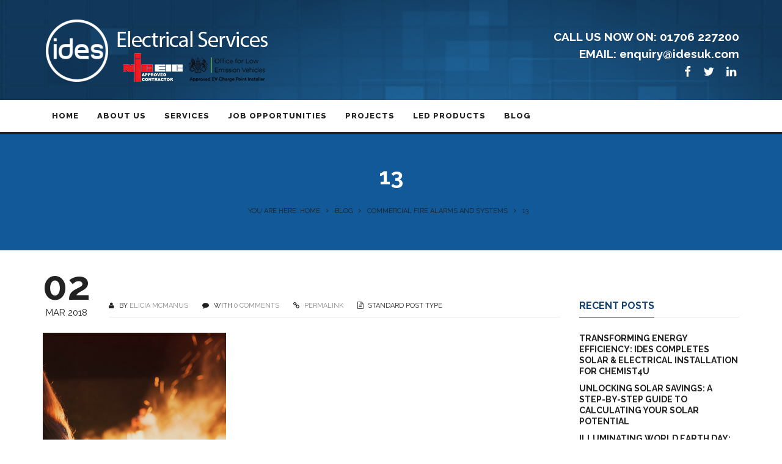

--- FILE ---
content_type: text/html; charset=UTF-8
request_url: https://www.idesuk.com/commercial-fire-alarms-systems/13-3/
body_size: 13197
content:
<!DOCTYPE html>
<html lang="en-GB">
<head>
	<meta content="IE=edge,chrome=1" http-equiv="X-UA-Compatible">
	<meta http-equiv="Content-Type" content="text/html; charset=utf-8"/>
    <meta name="viewport" content="width=device-width, initial-scale=1.0, minimum-scale=1">
	<meta name='robots' content='index, follow, max-image-preview:large, max-snippet:-1, max-video-preview:-1' />

	<!-- This site is optimized with the Yoast SEO plugin v21.7 - https://yoast.com/wordpress/plugins/seo/ -->
	<title>13 | IDES</title>
	<link rel="canonical" href="https://www.idesuk.com/commercial-fire-alarms-systems/13-3/" />
	<meta property="og:locale" content="en_GB" />
	<meta property="og:type" content="article" />
	<meta property="og:title" content="13 | IDES" />
	<meta property="og:url" content="https://www.idesuk.com/commercial-fire-alarms-systems/13-3/" />
	<meta property="og:site_name" content="IDES" />
	<meta property="article:publisher" content="https://www.facebook.com/IDESElectrical/" />
	<meta property="article:modified_time" content="2018-03-02T00:27:12+00:00" />
	<meta property="og:image" content="https://www.idesuk.com/commercial-fire-alarms-systems/13-3" />
	<meta property="og:image:width" content="800" />
	<meta property="og:image:height" content="800" />
	<meta property="og:image:type" content="image/png" />
	<meta name="twitter:card" content="summary_large_image" />
	<meta name="twitter:site" content="@ides_electrical" />
	<script type="application/ld+json" class="yoast-schema-graph">{"@context":"https://schema.org","@graph":[{"@type":"WebPage","@id":"https://www.idesuk.com/commercial-fire-alarms-systems/13-3/","url":"https://www.idesuk.com/commercial-fire-alarms-systems/13-3/","name":"13 | IDES","isPartOf":{"@id":"https://www.idesuk.com/#website"},"primaryImageOfPage":{"@id":"https://www.idesuk.com/commercial-fire-alarms-systems/13-3/#primaryimage"},"image":{"@id":"https://www.idesuk.com/commercial-fire-alarms-systems/13-3/#primaryimage"},"thumbnailUrl":"https://www.idesuk.com/wp-content/uploads/2018/02/13.png","datePublished":"2018-03-02T00:26:10+00:00","dateModified":"2018-03-02T00:27:12+00:00","breadcrumb":{"@id":"https://www.idesuk.com/commercial-fire-alarms-systems/13-3/#breadcrumb"},"inLanguage":"en-GB","potentialAction":[{"@type":"ReadAction","target":["https://www.idesuk.com/commercial-fire-alarms-systems/13-3/"]}]},{"@type":"ImageObject","inLanguage":"en-GB","@id":"https://www.idesuk.com/commercial-fire-alarms-systems/13-3/#primaryimage","url":"https://www.idesuk.com/wp-content/uploads/2018/02/13.png","contentUrl":"https://www.idesuk.com/wp-content/uploads/2018/02/13.png","width":800,"height":800,"caption":"a fire with a woman looking on"},{"@type":"BreadcrumbList","@id":"https://www.idesuk.com/commercial-fire-alarms-systems/13-3/#breadcrumb","itemListElement":[{"@type":"ListItem","position":1,"name":"Home","item":"https://www.idesuk.com/"},{"@type":"ListItem","position":2,"name":"Commercial Fire Alarms and Systems","item":"https://www.idesuk.com/commercial-fire-alarms-systems/"},{"@type":"ListItem","position":3,"name":"13"}]},{"@type":"WebSite","@id":"https://www.idesuk.com/#website","url":"https://www.idesuk.com/","name":"IDES","description":"IDES Electrical Services","publisher":{"@id":"https://www.idesuk.com/#organization"},"potentialAction":[{"@type":"SearchAction","target":{"@type":"EntryPoint","urlTemplate":"https://www.idesuk.com/?s={search_term_string}"},"query-input":"required name=search_term_string"}],"inLanguage":"en-GB"},{"@type":"Organization","@id":"https://www.idesuk.com/#organization","name":"IDES UK","url":"https://www.idesuk.com/","logo":{"@type":"ImageObject","inLanguage":"en-GB","@id":"https://www.idesuk.com/#/schema/logo/image/","url":"https://www.idesuk.com/wp-content/uploads/2015/08/StickyLogo.png","contentUrl":"https://www.idesuk.com/wp-content/uploads/2015/08/StickyLogo.png","width":107,"height":107,"caption":"IDES UK"},"image":{"@id":"https://www.idesuk.com/#/schema/logo/image/"},"sameAs":["https://www.facebook.com/IDESElectrical/","https://twitter.com/ides_electrical","https://www.linkedin.com/company/ides-uk"]}]}</script>
	<!-- / Yoast SEO plugin. -->


<link rel='dns-prefetch' href='//platform-api.sharethis.com' />
<link rel='dns-prefetch' href='//fonts.googleapis.com' />
<link rel="alternate" type="application/rss+xml" title="IDES &raquo; Feed" href="https://www.idesuk.com/feed/" />
<link rel="alternate" type="application/rss+xml" title="IDES &raquo; Comments Feed" href="https://www.idesuk.com/comments/feed/" />
<link rel="alternate" type="application/rss+xml" title="IDES &raquo; 13 Comments Feed" href="https://www.idesuk.com/commercial-fire-alarms-systems/13-3/feed/" />
<script type="text/javascript">
/* <![CDATA[ */
window._wpemojiSettings = {"baseUrl":"https:\/\/s.w.org\/images\/core\/emoji\/14.0.0\/72x72\/","ext":".png","svgUrl":"https:\/\/s.w.org\/images\/core\/emoji\/14.0.0\/svg\/","svgExt":".svg","source":{"concatemoji":"https:\/\/www.idesuk.com\/wp-includes\/js\/wp-emoji-release.min.js?ver=6.4.7"}};
/*! This file is auto-generated */
!function(i,n){var o,s,e;function c(e){try{var t={supportTests:e,timestamp:(new Date).valueOf()};sessionStorage.setItem(o,JSON.stringify(t))}catch(e){}}function p(e,t,n){e.clearRect(0,0,e.canvas.width,e.canvas.height),e.fillText(t,0,0);var t=new Uint32Array(e.getImageData(0,0,e.canvas.width,e.canvas.height).data),r=(e.clearRect(0,0,e.canvas.width,e.canvas.height),e.fillText(n,0,0),new Uint32Array(e.getImageData(0,0,e.canvas.width,e.canvas.height).data));return t.every(function(e,t){return e===r[t]})}function u(e,t,n){switch(t){case"flag":return n(e,"\ud83c\udff3\ufe0f\u200d\u26a7\ufe0f","\ud83c\udff3\ufe0f\u200b\u26a7\ufe0f")?!1:!n(e,"\ud83c\uddfa\ud83c\uddf3","\ud83c\uddfa\u200b\ud83c\uddf3")&&!n(e,"\ud83c\udff4\udb40\udc67\udb40\udc62\udb40\udc65\udb40\udc6e\udb40\udc67\udb40\udc7f","\ud83c\udff4\u200b\udb40\udc67\u200b\udb40\udc62\u200b\udb40\udc65\u200b\udb40\udc6e\u200b\udb40\udc67\u200b\udb40\udc7f");case"emoji":return!n(e,"\ud83e\udef1\ud83c\udffb\u200d\ud83e\udef2\ud83c\udfff","\ud83e\udef1\ud83c\udffb\u200b\ud83e\udef2\ud83c\udfff")}return!1}function f(e,t,n){var r="undefined"!=typeof WorkerGlobalScope&&self instanceof WorkerGlobalScope?new OffscreenCanvas(300,150):i.createElement("canvas"),a=r.getContext("2d",{willReadFrequently:!0}),o=(a.textBaseline="top",a.font="600 32px Arial",{});return e.forEach(function(e){o[e]=t(a,e,n)}),o}function t(e){var t=i.createElement("script");t.src=e,t.defer=!0,i.head.appendChild(t)}"undefined"!=typeof Promise&&(o="wpEmojiSettingsSupports",s=["flag","emoji"],n.supports={everything:!0,everythingExceptFlag:!0},e=new Promise(function(e){i.addEventListener("DOMContentLoaded",e,{once:!0})}),new Promise(function(t){var n=function(){try{var e=JSON.parse(sessionStorage.getItem(o));if("object"==typeof e&&"number"==typeof e.timestamp&&(new Date).valueOf()<e.timestamp+604800&&"object"==typeof e.supportTests)return e.supportTests}catch(e){}return null}();if(!n){if("undefined"!=typeof Worker&&"undefined"!=typeof OffscreenCanvas&&"undefined"!=typeof URL&&URL.createObjectURL&&"undefined"!=typeof Blob)try{var e="postMessage("+f.toString()+"("+[JSON.stringify(s),u.toString(),p.toString()].join(",")+"));",r=new Blob([e],{type:"text/javascript"}),a=new Worker(URL.createObjectURL(r),{name:"wpTestEmojiSupports"});return void(a.onmessage=function(e){c(n=e.data),a.terminate(),t(n)})}catch(e){}c(n=f(s,u,p))}t(n)}).then(function(e){for(var t in e)n.supports[t]=e[t],n.supports.everything=n.supports.everything&&n.supports[t],"flag"!==t&&(n.supports.everythingExceptFlag=n.supports.everythingExceptFlag&&n.supports[t]);n.supports.everythingExceptFlag=n.supports.everythingExceptFlag&&!n.supports.flag,n.DOMReady=!1,n.readyCallback=function(){n.DOMReady=!0}}).then(function(){return e}).then(function(){var e;n.supports.everything||(n.readyCallback(),(e=n.source||{}).concatemoji?t(e.concatemoji):e.wpemoji&&e.twemoji&&(t(e.twemoji),t(e.wpemoji)))}))}((window,document),window._wpemojiSettings);
/* ]]> */
</script>
<style id='wp-emoji-styles-inline-css' type='text/css'>

	img.wp-smiley, img.emoji {
		display: inline !important;
		border: none !important;
		box-shadow: none !important;
		height: 1em !important;
		width: 1em !important;
		margin: 0 0.07em !important;
		vertical-align: -0.1em !important;
		background: none !important;
		padding: 0 !important;
	}
</style>
<link rel='stylesheet' id='wp-block-library-css' href='https://www.idesuk.com/wp-includes/css/dist/block-library/style.min.css?ver=6.4.7' type='text/css' media='all' />
<style id='classic-theme-styles-inline-css' type='text/css'>
/*! This file is auto-generated */
.wp-block-button__link{color:#fff;background-color:#32373c;border-radius:9999px;box-shadow:none;text-decoration:none;padding:calc(.667em + 2px) calc(1.333em + 2px);font-size:1.125em}.wp-block-file__button{background:#32373c;color:#fff;text-decoration:none}
</style>
<style id='global-styles-inline-css' type='text/css'>
body{--wp--preset--color--black: #000000;--wp--preset--color--cyan-bluish-gray: #abb8c3;--wp--preset--color--white: #ffffff;--wp--preset--color--pale-pink: #f78da7;--wp--preset--color--vivid-red: #cf2e2e;--wp--preset--color--luminous-vivid-orange: #ff6900;--wp--preset--color--luminous-vivid-amber: #fcb900;--wp--preset--color--light-green-cyan: #7bdcb5;--wp--preset--color--vivid-green-cyan: #00d084;--wp--preset--color--pale-cyan-blue: #8ed1fc;--wp--preset--color--vivid-cyan-blue: #0693e3;--wp--preset--color--vivid-purple: #9b51e0;--wp--preset--gradient--vivid-cyan-blue-to-vivid-purple: linear-gradient(135deg,rgba(6,147,227,1) 0%,rgb(155,81,224) 100%);--wp--preset--gradient--light-green-cyan-to-vivid-green-cyan: linear-gradient(135deg,rgb(122,220,180) 0%,rgb(0,208,130) 100%);--wp--preset--gradient--luminous-vivid-amber-to-luminous-vivid-orange: linear-gradient(135deg,rgba(252,185,0,1) 0%,rgba(255,105,0,1) 100%);--wp--preset--gradient--luminous-vivid-orange-to-vivid-red: linear-gradient(135deg,rgba(255,105,0,1) 0%,rgb(207,46,46) 100%);--wp--preset--gradient--very-light-gray-to-cyan-bluish-gray: linear-gradient(135deg,rgb(238,238,238) 0%,rgb(169,184,195) 100%);--wp--preset--gradient--cool-to-warm-spectrum: linear-gradient(135deg,rgb(74,234,220) 0%,rgb(151,120,209) 20%,rgb(207,42,186) 40%,rgb(238,44,130) 60%,rgb(251,105,98) 80%,rgb(254,248,76) 100%);--wp--preset--gradient--blush-light-purple: linear-gradient(135deg,rgb(255,206,236) 0%,rgb(152,150,240) 100%);--wp--preset--gradient--blush-bordeaux: linear-gradient(135deg,rgb(254,205,165) 0%,rgb(254,45,45) 50%,rgb(107,0,62) 100%);--wp--preset--gradient--luminous-dusk: linear-gradient(135deg,rgb(255,203,112) 0%,rgb(199,81,192) 50%,rgb(65,88,208) 100%);--wp--preset--gradient--pale-ocean: linear-gradient(135deg,rgb(255,245,203) 0%,rgb(182,227,212) 50%,rgb(51,167,181) 100%);--wp--preset--gradient--electric-grass: linear-gradient(135deg,rgb(202,248,128) 0%,rgb(113,206,126) 100%);--wp--preset--gradient--midnight: linear-gradient(135deg,rgb(2,3,129) 0%,rgb(40,116,252) 100%);--wp--preset--font-size--small: 13px;--wp--preset--font-size--medium: 20px;--wp--preset--font-size--large: 36px;--wp--preset--font-size--x-large: 42px;--wp--preset--spacing--20: 0.44rem;--wp--preset--spacing--30: 0.67rem;--wp--preset--spacing--40: 1rem;--wp--preset--spacing--50: 1.5rem;--wp--preset--spacing--60: 2.25rem;--wp--preset--spacing--70: 3.38rem;--wp--preset--spacing--80: 5.06rem;--wp--preset--shadow--natural: 6px 6px 9px rgba(0, 0, 0, 0.2);--wp--preset--shadow--deep: 12px 12px 50px rgba(0, 0, 0, 0.4);--wp--preset--shadow--sharp: 6px 6px 0px rgba(0, 0, 0, 0.2);--wp--preset--shadow--outlined: 6px 6px 0px -3px rgba(255, 255, 255, 1), 6px 6px rgba(0, 0, 0, 1);--wp--preset--shadow--crisp: 6px 6px 0px rgba(0, 0, 0, 1);}:where(.is-layout-flex){gap: 0.5em;}:where(.is-layout-grid){gap: 0.5em;}body .is-layout-flow > .alignleft{float: left;margin-inline-start: 0;margin-inline-end: 2em;}body .is-layout-flow > .alignright{float: right;margin-inline-start: 2em;margin-inline-end: 0;}body .is-layout-flow > .aligncenter{margin-left: auto !important;margin-right: auto !important;}body .is-layout-constrained > .alignleft{float: left;margin-inline-start: 0;margin-inline-end: 2em;}body .is-layout-constrained > .alignright{float: right;margin-inline-start: 2em;margin-inline-end: 0;}body .is-layout-constrained > .aligncenter{margin-left: auto !important;margin-right: auto !important;}body .is-layout-constrained > :where(:not(.alignleft):not(.alignright):not(.alignfull)){max-width: var(--wp--style--global--content-size);margin-left: auto !important;margin-right: auto !important;}body .is-layout-constrained > .alignwide{max-width: var(--wp--style--global--wide-size);}body .is-layout-flex{display: flex;}body .is-layout-flex{flex-wrap: wrap;align-items: center;}body .is-layout-flex > *{margin: 0;}body .is-layout-grid{display: grid;}body .is-layout-grid > *{margin: 0;}:where(.wp-block-columns.is-layout-flex){gap: 2em;}:where(.wp-block-columns.is-layout-grid){gap: 2em;}:where(.wp-block-post-template.is-layout-flex){gap: 1.25em;}:where(.wp-block-post-template.is-layout-grid){gap: 1.25em;}.has-black-color{color: var(--wp--preset--color--black) !important;}.has-cyan-bluish-gray-color{color: var(--wp--preset--color--cyan-bluish-gray) !important;}.has-white-color{color: var(--wp--preset--color--white) !important;}.has-pale-pink-color{color: var(--wp--preset--color--pale-pink) !important;}.has-vivid-red-color{color: var(--wp--preset--color--vivid-red) !important;}.has-luminous-vivid-orange-color{color: var(--wp--preset--color--luminous-vivid-orange) !important;}.has-luminous-vivid-amber-color{color: var(--wp--preset--color--luminous-vivid-amber) !important;}.has-light-green-cyan-color{color: var(--wp--preset--color--light-green-cyan) !important;}.has-vivid-green-cyan-color{color: var(--wp--preset--color--vivid-green-cyan) !important;}.has-pale-cyan-blue-color{color: var(--wp--preset--color--pale-cyan-blue) !important;}.has-vivid-cyan-blue-color{color: var(--wp--preset--color--vivid-cyan-blue) !important;}.has-vivid-purple-color{color: var(--wp--preset--color--vivid-purple) !important;}.has-black-background-color{background-color: var(--wp--preset--color--black) !important;}.has-cyan-bluish-gray-background-color{background-color: var(--wp--preset--color--cyan-bluish-gray) !important;}.has-white-background-color{background-color: var(--wp--preset--color--white) !important;}.has-pale-pink-background-color{background-color: var(--wp--preset--color--pale-pink) !important;}.has-vivid-red-background-color{background-color: var(--wp--preset--color--vivid-red) !important;}.has-luminous-vivid-orange-background-color{background-color: var(--wp--preset--color--luminous-vivid-orange) !important;}.has-luminous-vivid-amber-background-color{background-color: var(--wp--preset--color--luminous-vivid-amber) !important;}.has-light-green-cyan-background-color{background-color: var(--wp--preset--color--light-green-cyan) !important;}.has-vivid-green-cyan-background-color{background-color: var(--wp--preset--color--vivid-green-cyan) !important;}.has-pale-cyan-blue-background-color{background-color: var(--wp--preset--color--pale-cyan-blue) !important;}.has-vivid-cyan-blue-background-color{background-color: var(--wp--preset--color--vivid-cyan-blue) !important;}.has-vivid-purple-background-color{background-color: var(--wp--preset--color--vivid-purple) !important;}.has-black-border-color{border-color: var(--wp--preset--color--black) !important;}.has-cyan-bluish-gray-border-color{border-color: var(--wp--preset--color--cyan-bluish-gray) !important;}.has-white-border-color{border-color: var(--wp--preset--color--white) !important;}.has-pale-pink-border-color{border-color: var(--wp--preset--color--pale-pink) !important;}.has-vivid-red-border-color{border-color: var(--wp--preset--color--vivid-red) !important;}.has-luminous-vivid-orange-border-color{border-color: var(--wp--preset--color--luminous-vivid-orange) !important;}.has-luminous-vivid-amber-border-color{border-color: var(--wp--preset--color--luminous-vivid-amber) !important;}.has-light-green-cyan-border-color{border-color: var(--wp--preset--color--light-green-cyan) !important;}.has-vivid-green-cyan-border-color{border-color: var(--wp--preset--color--vivid-green-cyan) !important;}.has-pale-cyan-blue-border-color{border-color: var(--wp--preset--color--pale-cyan-blue) !important;}.has-vivid-cyan-blue-border-color{border-color: var(--wp--preset--color--vivid-cyan-blue) !important;}.has-vivid-purple-border-color{border-color: var(--wp--preset--color--vivid-purple) !important;}.has-vivid-cyan-blue-to-vivid-purple-gradient-background{background: var(--wp--preset--gradient--vivid-cyan-blue-to-vivid-purple) !important;}.has-light-green-cyan-to-vivid-green-cyan-gradient-background{background: var(--wp--preset--gradient--light-green-cyan-to-vivid-green-cyan) !important;}.has-luminous-vivid-amber-to-luminous-vivid-orange-gradient-background{background: var(--wp--preset--gradient--luminous-vivid-amber-to-luminous-vivid-orange) !important;}.has-luminous-vivid-orange-to-vivid-red-gradient-background{background: var(--wp--preset--gradient--luminous-vivid-orange-to-vivid-red) !important;}.has-very-light-gray-to-cyan-bluish-gray-gradient-background{background: var(--wp--preset--gradient--very-light-gray-to-cyan-bluish-gray) !important;}.has-cool-to-warm-spectrum-gradient-background{background: var(--wp--preset--gradient--cool-to-warm-spectrum) !important;}.has-blush-light-purple-gradient-background{background: var(--wp--preset--gradient--blush-light-purple) !important;}.has-blush-bordeaux-gradient-background{background: var(--wp--preset--gradient--blush-bordeaux) !important;}.has-luminous-dusk-gradient-background{background: var(--wp--preset--gradient--luminous-dusk) !important;}.has-pale-ocean-gradient-background{background: var(--wp--preset--gradient--pale-ocean) !important;}.has-electric-grass-gradient-background{background: var(--wp--preset--gradient--electric-grass) !important;}.has-midnight-gradient-background{background: var(--wp--preset--gradient--midnight) !important;}.has-small-font-size{font-size: var(--wp--preset--font-size--small) !important;}.has-medium-font-size{font-size: var(--wp--preset--font-size--medium) !important;}.has-large-font-size{font-size: var(--wp--preset--font-size--large) !important;}.has-x-large-font-size{font-size: var(--wp--preset--font-size--x-large) !important;}
.wp-block-navigation a:where(:not(.wp-element-button)){color: inherit;}
:where(.wp-block-post-template.is-layout-flex){gap: 1.25em;}:where(.wp-block-post-template.is-layout-grid){gap: 1.25em;}
:where(.wp-block-columns.is-layout-flex){gap: 2em;}:where(.wp-block-columns.is-layout-grid){gap: 2em;}
.wp-block-pullquote{font-size: 1.5em;line-height: 1.6;}
</style>
<link rel='stylesheet' id='colorbox-css' href='https://www.idesuk.com/wp-content/plugins/cmssuperheroes/assets/css/colorbox.css?ver=1.5.14' type='text/css' media='all' />
<link rel='stylesheet' id='cshero_portfolio-css' href='https://www.idesuk.com/wp-content/plugins/cmssuperheroes/framework/shortcodes/portfolio/css/portfolio.css?ver=1.0.0' type='text/css' media='all' />
<link rel='stylesheet' id='contact-form-7-css' href='https://www.idesuk.com/wp-content/plugins/contact-form-7/includes/css/styles.css?ver=5.8.4' type='text/css' media='all' />
<link rel='stylesheet' id='esg-plugin-settings-css' href='https://www.idesuk.com/wp-content/plugins/essential-grid/public/assets/css/settings.css?ver=3.1.1' type='text/css' media='all' />
<link rel='stylesheet' id='tp-fontello-css' href='https://www.idesuk.com/wp-content/plugins/essential-grid/public/assets/font/fontello/css/fontello.css?ver=3.1.1' type='text/css' media='all' />
<link rel='stylesheet' id='tp-open-sans-css' href='https://fonts.googleapis.com/css?family=Open+Sans%3A300%2C400%2C600%2C700%2C800&#038;ver=6.4.7' type='text/css' media='all' />
<link rel='stylesheet' id='tp-raleway-css' href='https://fonts.googleapis.com/css?family=Raleway%3A100%2C200%2C300%2C400%2C500%2C600%2C700%2C800%2C900&#038;ver=6.4.7' type='text/css' media='all' />
<link rel='stylesheet' id='tp-droid-serif-css' href='https://fonts.googleapis.com/css?family=Droid+Serif%3A400%2C700&#038;ver=6.4.7' type='text/css' media='all' />
<link rel='stylesheet' id='rs-plugin-settings-css' href='https://www.idesuk.com/wp-content/plugins/revslider/public/assets/css/rs6.css?ver=6.2.2' type='text/css' media='all' />
<style id='rs-plugin-settings-inline-css' type='text/css'>
.tp-caption a{color:#ff7302;text-shadow:none;-webkit-transition:all 0.2s ease-out;-moz-transition:all 0.2s ease-out;-o-transition:all 0.2s ease-out;-ms-transition:all 0.2s ease-out}.tp-caption a:hover{color:#ffa902}
</style>
<link rel='stylesheet' id='bootstrap-css' href='https://www.idesuk.com/wp-content/themes/wp_spectrum/css/bootstrap.min.css?ver=3.2.0' type='text/css' media='all' />
<link rel='stylesheet' id='font-awesome-css' href='https://www.idesuk.com/wp-content/themes/wp_spectrum/css/font-awesome.min.css?ver=4.1.0' type='text/css' media='all' />
<link rel='stylesheet' id='font-ionicons-css' href='https://www.idesuk.com/wp-content/themes/wp_spectrum/css/ionicons.min.css?ver=1.5.2' type='text/css' media='all' />
<link rel='stylesheet' id='animate-elements-css' href='https://www.idesuk.com/wp-content/themes/wp_spectrum/css/cs-animate-elements.css?ver=1.0.0' type='text/css' media='all' />
<link rel='stylesheet' id='style-css' href='https://www.idesuk.com/wp-content/themes/wp_spectrum/style.css?ver=1.0.0' type='text/css' media='all' />
<link rel='stylesheet' id='dynamic-main-css' href='https://www.idesuk.com/wp-content/themes/wp_spectrum/css/dynamic.css?ver=6.4.7' type='text/css' media='all' />
<link rel='stylesheet' id='widget_cart_search_scripts-css' href='https://www.idesuk.com/wp-content/themes/wp_spectrum/framework/widgets/widgets.css?ver=6.4.7' type='text/css' media='all' />
<link rel='stylesheet' id='redux-google-fonts-css' href='https://fonts.googleapis.com/css?family=Raleway%3A100%2C200%2C300%2C400%2C500%2C600%2C700%2C800%2C900&#038;subset=latin&#038;ver=1648758579' type='text/css' media='all' />
<script type="text/javascript" src="https://www.idesuk.com/wp-includes/js/jquery/jquery.min.js?ver=3.7.1" id="jquery-core-js"></script>
<script type="text/javascript" src="https://www.idesuk.com/wp-includes/js/jquery/jquery-migrate.min.js?ver=3.4.1" id="jquery-migrate-js"></script>
<script type="text/javascript" src="https://www.idesuk.com/wp-content/plugins/essential-grid/public/assets/js/rbtools.min.js?ver=6.5.14" id="tp-tools-js"></script>
<script type="text/javascript" src="https://www.idesuk.com/wp-content/plugins/revslider/public/assets/js/rs6.min.js?ver=6.2.2" id="revmin-js"></script>
<script type="text/javascript" src="https://www.idesuk.com/wp-content/themes/wp_spectrum/js/bootstrap.min.js?ver=3.2.0" id="bootstrap-js"></script>
<script type="text/javascript" src="https://www.idesuk.com/wp-content/themes/wp_spectrum/framework/widgets/widgets.js?ver=6.4.7" id="widget_cart_search_scripts-js"></script>
<script type="text/javascript" src="//platform-api.sharethis.com/js/sharethis.js#source=googleanalytics-wordpress#product=ga&amp;property=5f8ea1b1f9f935001277a13b" id="googleanalytics-platform-sharethis-js"></script>
<link rel="https://api.w.org/" href="https://www.idesuk.com/wp-json/" /><link rel="alternate" type="application/json" href="https://www.idesuk.com/wp-json/wp/v2/media/2874" /><link rel="EditURI" type="application/rsd+xml" title="RSD" href="https://www.idesuk.com/xmlrpc.php?rsd" />
<meta name="generator" content="WordPress 6.4.7" />
<link rel='shortlink' href='https://www.idesuk.com/?p=2874' />
<link rel="alternate" type="application/json+oembed" href="https://www.idesuk.com/wp-json/oembed/1.0/embed?url=https%3A%2F%2Fwww.idesuk.com%2Fcommercial-fire-alarms-systems%2F13-3%2F" />
<link rel="alternate" type="text/xml+oembed" href="https://www.idesuk.com/wp-json/oembed/1.0/embed?url=https%3A%2F%2Fwww.idesuk.com%2Fcommercial-fire-alarms-systems%2F13-3%2F&#038;format=xml" />
<meta name="cdp-version" content="1.4.4" /><link type="image/x-icon" href="https://www.idesuk.com/wp-content/uploads/2015/08/Logo.png" rel="shortcut icon"><style type="text/css">  .cshero-dropdown > li > a,.btn,.meny-right .hidden-sidebar-text i{font-family:Raleway; font-weight:800;  text-align:; font-size:; line-height:; color:}.cshero-progress-title .title,.progress-bar span{font-family:Raleway; font-weight:;  text-align:; font-size:; line-height:; color:}.header-v2 .header-top-1,.header-v2 .header-top-2,.header-v2 .header-top-3,.wpb_tabs.style3 ul.wpb_tabs_nav li a{font-family:Raleway; font-weight:700;  text-align:; font-size:; line-height:; color:}body{background-color:#FFFFFF}body #cshero-header{background-color:rgba(255,255,255,1.0)}.header-v2 #cshero-header.transparentFixed .container .row{background-color:rgba(255,255,255,1.0)}#cs-page-title-wrapper{background-color:#115999}#cs-bottom-wrap{background-color:#FFFFFF}#footer-top{background-color:#111111}@media (min-width:993px){#cshero-header ul.cshero-dropdown > li > a,#cshero-header .menu-pages .menu > ul > li > a,.cshero-hidden-sidebar .cshero-hidden-sidebar-btn a{color:#222222}#cshero-header ul.cshero-dropdown > li.current-menu-item > a,#cshero-header ul.cshero-dropdown > li.current-menu-ancestor > a,#cshero-header ul.cshero-dropdown > li > a.active,#cshero-header ul.cshero-dropdown > li > a:active{color:#ffffff}}@media (max-width:992px){#cshero-header.transparentFixed .btn-navbar i:after,.csbody .cshero-menu-mobile a i:after{-webkit-box-shadow:-8px 2px 0 2px #222222,-12px 9px 0 2px #222222,0 16px 0 2px #222222;   -moz-box-shadow:-8px 2px 0 2px #222222,-12px 9px 0 2px #222222,0 16px 0 2px #222222;   -ms-box-shadow:-8px 2px 0 2px #222222,-12px 9px 0 2px #222222,0 16px 0 2px #222222; -o-box-shadow:-8px 2px 0 2px #222222,-12px 9px 0 2px #222222,0 16px 0 2px #222222;  box-shadow:-8px 2px 0 2px #222222,-12px 9px 0 2px #222222,0 16px 0 2px #222222}.cshero-hidden-sidebar .cshero-hidden-sidebar-btn a,.csbody .cshero-menu-mobile a{color:#222222}}@media (min-width:993px){body.header-v4 > div#wrapper{padding-left:300px}body.header-v4 .header-wrapper{left:0}body.header-v4 .cshero-header-fixed-content-widget{left:0}}#cs-page-title-wrapper{padding:50px 0;  margin:0 0 80px 0}#cs-page-title-wrapper .title_bar .page-title{color:#ffffff;  font-size:38px;  line-height:38px}#cs-page-title-wrapper .title_bar,#cs-page-title-wrapper .title_bar .sub_header_text{text-align:center;  color:#ffffff}#cs-breadcrumb-wrapper{text-align:center}#cs-breadcrumb-wrapper,#cs-breadcrumb-wrapper span,#cs-breadcrumb-wrapper a,#cs-breadcrumb-wrapper .cs-breadcrumbs a:after{color:#222222}.csbody #cs-breadcrumb-wrapper .cs-breadcrumbs a,.csbody #cs-breadcrumb-wrapper .cs-breadcrumbs span{padding:0 10px 0 0}.csbody #cs-breadcrumb-wrapper .cs-breadcrumbs a:after{content:"\f105"}</style><style type="text/css">.recentcomments a{display:inline !important;padding:0 !important;margin:0 !important;}</style><script>
(function() {
	(function (i, s, o, g, r, a, m) {
		i['GoogleAnalyticsObject'] = r;
		i[r] = i[r] || function () {
				(i[r].q = i[r].q || []).push(arguments)
			}, i[r].l = 1 * new Date();
		a = s.createElement(o),
			m = s.getElementsByTagName(o)[0];
		a.async = 1;
		a.src = g;
		m.parentNode.insertBefore(a, m)
	})(window, document, 'script', 'https://google-analytics.com/analytics.js', 'ga');

	ga('create', 'UA-87360673-1', 'auto');
			ga('send', 'pageview');
	})();
</script>
<meta name="generator" content="Powered by WPBakery Page Builder - drag and drop page builder for WordPress."/>
<meta name="generator" content="Powered by Slider Revolution 6.2.2 - responsive, Mobile-Friendly Slider Plugin for WordPress with comfortable drag and drop interface." />
<link rel="icon" href="https://www.idesuk.com/wp-content/uploads/2019/08/cropped-Logo-1-Trans-32x32.png" sizes="32x32" />
<link rel="icon" href="https://www.idesuk.com/wp-content/uploads/2019/08/cropped-Logo-1-Trans-192x192.png" sizes="192x192" />
<link rel="apple-touch-icon" href="https://www.idesuk.com/wp-content/uploads/2019/08/cropped-Logo-1-Trans-180x180.png" />
<meta name="msapplication-TileImage" content="https://www.idesuk.com/wp-content/uploads/2019/08/cropped-Logo-1-Trans-270x270.png" />
<script type="text/javascript">function setREVStartSize(e){			
			try {								
				var pw = document.getElementById(e.c).parentNode.offsetWidth,
					newh;
				pw = pw===0 || isNaN(pw) ? window.innerWidth : pw;
				e.tabw = e.tabw===undefined ? 0 : parseInt(e.tabw);
				e.thumbw = e.thumbw===undefined ? 0 : parseInt(e.thumbw);
				e.tabh = e.tabh===undefined ? 0 : parseInt(e.tabh);
				e.thumbh = e.thumbh===undefined ? 0 : parseInt(e.thumbh);
				e.tabhide = e.tabhide===undefined ? 0 : parseInt(e.tabhide);
				e.thumbhide = e.thumbhide===undefined ? 0 : parseInt(e.thumbhide);
				e.mh = e.mh===undefined || e.mh=="" || e.mh==="auto" ? 0 : parseInt(e.mh,0);		
				if(e.layout==="fullscreen" || e.l==="fullscreen") 						
					newh = Math.max(e.mh,window.innerHeight);				
				else{					
					e.gw = Array.isArray(e.gw) ? e.gw : [e.gw];
					for (var i in e.rl) if (e.gw[i]===undefined || e.gw[i]===0) e.gw[i] = e.gw[i-1];					
					e.gh = e.el===undefined || e.el==="" || (Array.isArray(e.el) && e.el.length==0)? e.gh : e.el;
					e.gh = Array.isArray(e.gh) ? e.gh : [e.gh];
					for (var i in e.rl) if (e.gh[i]===undefined || e.gh[i]===0) e.gh[i] = e.gh[i-1];
										
					var nl = new Array(e.rl.length),
						ix = 0,						
						sl;					
					e.tabw = e.tabhide>=pw ? 0 : e.tabw;
					e.thumbw = e.thumbhide>=pw ? 0 : e.thumbw;
					e.tabh = e.tabhide>=pw ? 0 : e.tabh;
					e.thumbh = e.thumbhide>=pw ? 0 : e.thumbh;					
					for (var i in e.rl) nl[i] = e.rl[i]<window.innerWidth ? 0 : e.rl[i];
					sl = nl[0];									
					for (var i in nl) if (sl>nl[i] && nl[i]>0) { sl = nl[i]; ix=i;}															
					var m = pw>(e.gw[ix]+e.tabw+e.thumbw) ? 1 : (pw-(e.tabw+e.thumbw)) / (e.gw[ix]);					

					newh =  (e.type==="carousel" && e.justify==="true" ? e.gh[ix] : (e.gh[ix] * m)) + (e.tabh + e.thumbh);
				}			
				
				if(window.rs_init_css===undefined) window.rs_init_css = document.head.appendChild(document.createElement("style"));					
				document.getElementById(e.c).height = newh;
				window.rs_init_css.innerHTML += "#"+e.c+"_wrapper { height: "+newh+"px }";				
			} catch(e){
				console.log("Failure at Presize of Slider:" + e)
			}					   
		  };</script>
		<style type="text/css" id="wp-custom-css">
			/*
You can add your own CSS here.

Click the help icon above to learn more.
*/

input#nf-field-6 {  
  padding: 5px 14px;
    font-size: 13px;
    text-transform: none;
    font-weight: normal;
	height:50px;
}

.nf-form-fields-required {
	color:#fff !important;
	margin-bottom:20px;
}

input#nf-field-2 {
	font-size: 13px;
    font-weight: normal;
    line-height: 38px;
}

.nf-response-msg {
    color: white;
}

.vc_separator {
    padding: 20px 0 20px;
}

.policy-table {
    background: #eeeeee;
    margin: 20px 0;
}

.table-scroll {
    padding-bottom: 20px;
}

.policy-table td, .policy-table th {
    padding: 15px;
    border: 3px solid #fff;
}		</style>
		<style type="text/css" title="dynamic-css" class="options-output">body{font-family:Raleway;line-height:28px;font-weight:400;font-style:normal;color:#666666;font-size:15px;}h1{font-family:Raleway;line-height:60px;font-weight:700;font-style:normal;color:#12416f;font-size:52px;}h2{font-family:Raleway;line-height:36px;font-weight:700;font-style:normal;color:#12416f;font-size:33px;}h3{font-family:Raleway;line-height:26px;font-weight:700;font-style:normal;color:#12416f;font-size:22px;}h4{font-family:Raleway;line-height:27px;font-weight:700;font-style:normal;color:#12416f;font-size:20px;}h5{font-family:Raleway;line-height:18px;font-weight:700;font-style:normal;color:#222222;font-size:16px;}h6{font-family:Raleway;line-height:16px;font-weight:700;font-style:normal;color:#222222;font-size:14px;}</style><noscript><style> .wpb_animate_when_almost_visible { opacity: 1; }</style></noscript></head>
<body class="attachment attachment-template-default single single-attachment postid-2874 attachmentid-2874 attachment-png csbody body_header_normal header-position-left menu-appear-flyout header-v2 eagle1 group-blog wpb-js-composer js-comp-ver-6.2.0 vc_responsive" id="wp-spectrum">
    	<div id="wrapper">
		<header class="header-wrapper">
    		<div class="header header-v2 ">        <div id="header-top" style="padding:30px 0 55px 0;">        <div class="container">            <div class="row">                <div class="header-top clearfix">                    <div class='header-top-1 col-xs-12 col-sm-6 col-md-6 col-lg-6'>                                                    <div class="logo logo-line-height-nav">                                <a href="https://www.idesuk.com">                                    <img src="https://www.idesuk.com/wp-content/uploads/2020/10/Logo-Website-3.png" alt="IDES"                                         style="height: 107px" class="normal-logo logo-v1"/>                                </a>                            </div>                                                                         </div>                                            <div class='header-top-2 col-xs-12 col-sm-6 col-md-6 col-lg-6'>                            <div id="text-2" class="header-top-widget-col widget_text">			<div class="textwidget"><div class="text-right" style="font-size: 19px; margin-top: 17px;">CALL US NOW ON: 01706 227200
<br/>EMAIL: <a href="mailto:enquiry@idesuk.com">enquiry@idesuk.com</a></div></div>
		<div style="clear:both;"></div></div><div id="cs_social_widget-3" class=" header-top-widget-col widget_cs_social_widget"><ul class='cs-social default text-right'><li><a target="_blank" data-rel="tooltip" data-placement="bottom" data-original-title="Facebook" href="https://www.facebook.com/IDESElectrical/"><i class="fa fa-facebook"></i></a></li><li><a target="_blank" data-rel="tooltip" data-placement="bottom" data-original-title="Twitter" href="https://twitter.com/ides_electrical"><i class="fa fa-twitter"></i></a></li><li><a target="_blank" data-rel="tooltip" data-placement="bottom" data-original-title="Linkedin" href="https://www.linkedin.com/company/ides-uk"><i class="fa fa-linkedin"></i></a></li></ul><div style="clear:both;"></div></div>                        </div>                                                        </div>            </div>        </div>    </div>        <div id="cshero-header" class="stripe-parallax-bg " data-stellar-background-ratio='0.6' data-background-width='' data-background-height=''>        <div class="container">            <div class="row no-logo ">                                     <div id="menu" class=" main-menu-wrap col-xs-6 col-sm-6 col-md-12 col-lg-12">                    <div class="cs-main-menu-wrap left clearfix">                                                                          <div class="cshero-header-content-widget cshero-menu-mobile hidden-lg hidden-md right">                            <div class="cshero-header-content-widget-inner">                                <a class="btn-navbar" data-toggle="collapse" data-target="#cshero-main-menu-mobile" href="#" ><i class=""></i></a>                            </div>                        </div>                                                                        <div class="cs_mega_menu main-menu-content cshero-menu-dropdown clearfix cshero-mobile right">                            <ul class="cshero-dropdown main-menu menu-item-padding"><li id="menu-item-1964" class="menu-item menu-item-type-post_type menu-item-object-page menu-item-home no_group menu-item-1964" data-depth="0"><a href="https://www.idesuk.com/"><span class="menu-title">Home</span></a></li>
<li id="menu-item-2220" class="menu-item menu-item-type-post_type menu-item-object-page menu-item-has-children menu-item-2220" data-depth="0"><a href="https://www.idesuk.com/about-ides-uk/"><span class="menu-title">About Us</span></a>
<ul class='multicolumn   sub-menu' style="">
	<li id="menu-item-2043" class="menu-item menu-item-type-post_type menu-item-object-page menu-item-has-children menu-item-2043" data-depth="1"><a href="https://www.idesuk.com/contact-ides-uk/"><span class="menu-title">Contact Us</span></a>
	<ul class='   sub-menu' style="">
		<li id="menu-item-4340" class="menu-item menu-item-type-post_type menu-item-object-page menu-item-4340" data-depth="2"><a href="https://www.idesuk.com/ev-charge-point-enquiry/"><span class="menu-title">EV Charge Point Enquiry</span></a></li>
		<li id="menu-item-4343" class="menu-item menu-item-type-post_type menu-item-object-page menu-item-4343" data-depth="2"><a href="https://www.idesuk.com/ev-charge-point-enquiry-2/"><span class="menu-title">Solar PV Installation Enquiry</span></a></li>
	</ul>
</li>
	<li id="menu-item-4808" class="menu-item menu-item-type-post_type menu-item-object-page menu-item-4808" data-depth="1"><a href="https://www.idesuk.com/about-ides-uk/accreditations/"><span class="menu-title">Accreditations</span></a></li>
	<li id="menu-item-2581" class="menu-item menu-item-type-post_type menu-item-object-page menu-item-2581" data-depth="1"><a href="https://www.idesuk.com/news/"><span class="menu-title">News</span></a></li>
</ul>
</li>
<li id="menu-item-2115" class="menu-item menu-item-type-custom menu-item-object-custom menu-item-has-children menu-item-2115" data-depth="0"><a href="#"><span class="menu-title">Services</span></a>
<ul class='multicolumn   sub-menu' style="">
	<li id="menu-item-2285" class="menu-item menu-item-type-post_type menu-item-object-page menu-item-2285" data-depth="1"><a href="https://www.idesuk.com/services/industrial-and-commerical-lighting/"><span class="menu-title">Industrial &#038; Commercial Lighting</span></a></li>
	<li id="menu-item-2288" class="menu-item menu-item-type-post_type menu-item-object-page menu-item-2288" data-depth="1"><a href="https://www.idesuk.com/services/emergency-lighting/"><span class="menu-title">Emergency Lighting</span></a></li>
	<li id="menu-item-2287" class="menu-item menu-item-type-post_type menu-item-object-page menu-item-2287" data-depth="1"><a href="https://www.idesuk.com/services/external-lighting/"><span class="menu-title">External LED Lighting</span></a></li>
	<li id="menu-item-2508" class="menu-item menu-item-type-post_type menu-item-object-page menu-item-2508" data-depth="1"><a href="https://www.idesuk.com/services/electric-vehicle-charging-stations/"><span class="menu-title">Electric Vehicle Charging Stations</span></a></li>
	<li id="menu-item-2290" class="menu-item menu-item-type-post_type menu-item-object-page menu-item-2290" data-depth="1"><a href="https://www.idesuk.com/services/electric-heating-expert/"><span class="menu-title">Electrical Heating</span></a></li>
	<li id="menu-item-4442" class="menu-item menu-item-type-post_type menu-item-object-page menu-item-4442" data-depth="1"><a href="https://www.idesuk.com/services/fire-alarm-installation-specialists/"><span class="menu-title">Fire Alarm Installation Package</span></a></li>
	<li id="menu-item-3245" class="menu-item menu-item-type-post_type menu-item-object-page menu-item-3245" data-depth="1"><a href="https://www.idesuk.com/lighting-design-consultancy/"><span class="menu-title">Lighting Design &#038; Consultancy</span></a></li>
	<li id="menu-item-4324" class="menu-item menu-item-type-post_type menu-item-object-page menu-item-4324" data-depth="1"><a href="https://www.idesuk.com/services/manufacture-bespoke-led-lighting/"><span class="menu-title">Manufacture of Bespoke LED Lighting</span></a></li>
	<li id="menu-item-4281" class="menu-item menu-item-type-post_type menu-item-object-page menu-item-4281" data-depth="1"><a href="https://www.idesuk.com/services/solar-installation-specialist/"><span class="menu-title">Solar Installation</span></a></li>
</ul>
</li>
<li id="menu-item-4477" class="menu-item menu-item-type-post_type menu-item-object-page menu-item-4477" data-depth="0"><a href="https://www.idesuk.com/contact-ides-uk/job-opportunities-at-ides/"><span class="menu-title">Job Opportunities</span></a></li>
<li id="menu-item-2160" class="menu-item menu-item-type-post_type menu-item-object-page menu-item-has-children menu-item-2160" data-depth="0"><a href="https://www.idesuk.com/recent-projects/"><span class="menu-title">Projects</span></a>
<ul class='multicolumn   sub-menu' style="">
	<li id="menu-item-3037" class="menu-item menu-item-type-post_type menu-item-object-page menu-item-3037" data-depth="1"><a href="https://www.idesuk.com/testimonials/"><span class="menu-title">Testimonials</span></a></li>
</ul>
</li>
<li id="menu-item-3258" class="menu-item menu-item-type-custom menu-item-object-custom menu-item-has-children menu-item-3258" data-depth="0"><a href="#"><span class="menu-title">LED Products</span></a>
<ul class='multicolumn   sub-menu' style="">
	<li id="menu-item-3247" class="menu-item menu-item-type-post_type menu-item-object-page menu-item-3247" data-depth="1"><a href="https://www.idesuk.com/mobilux-mobile-light-solutions/"><span class="menu-title">MOBILUX – Mobile Light Solutions</span></a></li>
	<li id="menu-item-3251" class="menu-item menu-item-type-post_type menu-item-object-page menu-item-3251" data-depth="1"><a href="https://www.idesuk.com/autolux-energy-efficient-light-fittings/"><span class="menu-title">AUTOLUX – Energy Efficient Light Fittings</span></a></li>
	<li id="menu-item-3257" class="menu-item menu-item-type-post_type menu-item-object-page menu-item-3257" data-depth="1"><a href="https://www.idesuk.com/boothlux-led-spraybooth-luminaires/"><span class="menu-title">BOOTHLUX – LED Spraybooth Luminaires</span></a></li>
</ul>
</li>
<li id="menu-item-2353" class="menu-item menu-item-type-post_type menu-item-object-page menu-item-2353" data-depth="0"><a href="https://www.idesuk.com/blog-2/"><span class="menu-title">Blog</span></a></li>
</ul>                        </div>                    </div>                </div>                <div id="cshero-main-menu-mobile" class="collapse navbar-collapse cshero-mmenu"></div>            </div>        </div>    </div></div> <div id="header-sticky" class="sticky-header header-v2">
    <div class="container">
        <div class="row">
            <div class="cshero-logo logo-sticky col-xs-6 col-sm-6 col-md-3 col-lg-3">
                <a href="https://www.idesuk.com">
                    <img src="https://www.idesuk.com/wp-content/uploads/2015/08/StickyLogo.png" alt="IDES" class="sticky-logo" style="height: 37px" />
                </a>
            </div>
            <div class="sticky-menu-wrap col-xs-6 col-sm-6 col-md-9 col-lg-9">
                <div class="left clearfix">
                    
                                        
                    <div class="cshero-header-content-widget cshero-menu-mobile hidden-lg hidden-md right">
                        <div class="cshero-header-content-widget-inner">
                            <a class="btn-navbar" data-toggle="collapse" data-target="#cshero-main-menu-mobile" href="#" ><i class=""></i></a>
                        </div>
                    </div>

                    <nav id="sticky-nav-wrap" class="sticky-menu cs_mega_menu nav-holder cshero-menu-dropdown cshero-mobile right">
                        <ul class="cshero-dropdown sticky-nav menu-item-padding"><li class="menu-item menu-item-type-post_type menu-item-object-page menu-item-home no_group menu-item-1964" data-depth="0"><a href="https://www.idesuk.com/"><span class="menu-title">Home</span></a></li>
<li class="menu-item menu-item-type-post_type menu-item-object-page menu-item-has-children menu-item-2220" data-depth="0"><a href="https://www.idesuk.com/about-ides-uk/"><span class="menu-title">About Us</span></a>
<ul class='multicolumn   sub-menu' style="">
	<li class="menu-item menu-item-type-post_type menu-item-object-page menu-item-has-children menu-item-2043" data-depth="1"><a href="https://www.idesuk.com/contact-ides-uk/"><span class="menu-title">Contact Us</span></a>
	<ul class='   sub-menu' style="">
		<li class="menu-item menu-item-type-post_type menu-item-object-page menu-item-4340" data-depth="2"><a href="https://www.idesuk.com/ev-charge-point-enquiry/"><span class="menu-title">EV Charge Point Enquiry</span></a></li>
		<li class="menu-item menu-item-type-post_type menu-item-object-page menu-item-4343" data-depth="2"><a href="https://www.idesuk.com/ev-charge-point-enquiry-2/"><span class="menu-title">Solar PV Installation Enquiry</span></a></li>
	</ul>
</li>
	<li class="menu-item menu-item-type-post_type menu-item-object-page menu-item-4808" data-depth="1"><a href="https://www.idesuk.com/about-ides-uk/accreditations/"><span class="menu-title">Accreditations</span></a></li>
	<li class="menu-item menu-item-type-post_type menu-item-object-page menu-item-2581" data-depth="1"><a href="https://www.idesuk.com/news/"><span class="menu-title">News</span></a></li>
</ul>
</li>
<li class="menu-item menu-item-type-custom menu-item-object-custom menu-item-has-children menu-item-2115" data-depth="0"><a href="#"><span class="menu-title">Services</span></a>
<ul class='multicolumn   sub-menu' style="">
	<li class="menu-item menu-item-type-post_type menu-item-object-page menu-item-2285" data-depth="1"><a href="https://www.idesuk.com/services/industrial-and-commerical-lighting/"><span class="menu-title">Industrial &#038; Commercial Lighting</span></a></li>
	<li class="menu-item menu-item-type-post_type menu-item-object-page menu-item-2288" data-depth="1"><a href="https://www.idesuk.com/services/emergency-lighting/"><span class="menu-title">Emergency Lighting</span></a></li>
	<li class="menu-item menu-item-type-post_type menu-item-object-page menu-item-2287" data-depth="1"><a href="https://www.idesuk.com/services/external-lighting/"><span class="menu-title">External LED Lighting</span></a></li>
	<li class="menu-item menu-item-type-post_type menu-item-object-page menu-item-2508" data-depth="1"><a href="https://www.idesuk.com/services/electric-vehicle-charging-stations/"><span class="menu-title">Electric Vehicle Charging Stations</span></a></li>
	<li class="menu-item menu-item-type-post_type menu-item-object-page menu-item-2290" data-depth="1"><a href="https://www.idesuk.com/services/electric-heating-expert/"><span class="menu-title">Electrical Heating</span></a></li>
	<li class="menu-item menu-item-type-post_type menu-item-object-page menu-item-4442" data-depth="1"><a href="https://www.idesuk.com/services/fire-alarm-installation-specialists/"><span class="menu-title">Fire Alarm Installation Package</span></a></li>
	<li class="menu-item menu-item-type-post_type menu-item-object-page menu-item-3245" data-depth="1"><a href="https://www.idesuk.com/lighting-design-consultancy/"><span class="menu-title">Lighting Design &#038; Consultancy</span></a></li>
	<li class="menu-item menu-item-type-post_type menu-item-object-page menu-item-4324" data-depth="1"><a href="https://www.idesuk.com/services/manufacture-bespoke-led-lighting/"><span class="menu-title">Manufacture of Bespoke LED Lighting</span></a></li>
	<li class="menu-item menu-item-type-post_type menu-item-object-page menu-item-4281" data-depth="1"><a href="https://www.idesuk.com/services/solar-installation-specialist/"><span class="menu-title">Solar Installation</span></a></li>
</ul>
</li>
<li class="menu-item menu-item-type-post_type menu-item-object-page menu-item-4477" data-depth="0"><a href="https://www.idesuk.com/contact-ides-uk/job-opportunities-at-ides/"><span class="menu-title">Job Opportunities</span></a></li>
<li class="menu-item menu-item-type-post_type menu-item-object-page menu-item-has-children menu-item-2160" data-depth="0"><a href="https://www.idesuk.com/recent-projects/"><span class="menu-title">Projects</span></a>
<ul class='multicolumn   sub-menu' style="">
	<li class="menu-item menu-item-type-post_type menu-item-object-page menu-item-3037" data-depth="1"><a href="https://www.idesuk.com/testimonials/"><span class="menu-title">Testimonials</span></a></li>
</ul>
</li>
<li class="menu-item menu-item-type-custom menu-item-object-custom menu-item-has-children menu-item-3258" data-depth="0"><a href="#"><span class="menu-title">LED Products</span></a>
<ul class='multicolumn   sub-menu' style="">
	<li class="menu-item menu-item-type-post_type menu-item-object-page menu-item-3247" data-depth="1"><a href="https://www.idesuk.com/mobilux-mobile-light-solutions/"><span class="menu-title">MOBILUX – Mobile Light Solutions</span></a></li>
	<li class="menu-item menu-item-type-post_type menu-item-object-page menu-item-3251" data-depth="1"><a href="https://www.idesuk.com/autolux-energy-efficient-light-fittings/"><span class="menu-title">AUTOLUX – Energy Efficient Light Fittings</span></a></li>
	<li class="menu-item menu-item-type-post_type menu-item-object-page menu-item-3257" data-depth="1"><a href="https://www.idesuk.com/boothlux-led-spraybooth-luminaires/"><span class="menu-title">BOOTHLUX – LED Spraybooth Luminaires</span></a></li>
</ul>
</li>
<li class="menu-item menu-item-type-post_type menu-item-object-page menu-item-2353" data-depth="0"><a href="https://www.idesuk.com/blog-2/"><span class="menu-title">Blog</span></a></li>
</ul>                    </nav>
                </div>
            </div>
            <div id="cshero-sticky-menu-mobile" class="collapse navbar-collapse cshero-mmenu"></div>
        </div>
    </div>
</div>
 		</header>
		<section class="cs-content-header">
    <div id="cs-page-title-wrapper" class="cs-page-title stripe-parallax-bg"  data-stellar-background-ratio=0.6 data-background-width= data-background-height=>
    	<div class="container">
    		<div id="title-animate" class="row">
    		                    <div class="col-xs-12 col-sm-12 col-md-12 col-lg-12">
                    <div class="title_bar"><h1 class="page-title">13</h1></div>                </div>
                        		        		<div class="col-xs-12 col-sm-12 col-md-12 col-lg-12">
            		<div id="cs-breadcrumb-wrapper"><div class="cs-breadcrumbs"><a href="https://www.idesuk.com">You are here:  Home</a><a rel="v:url" property="v:title" href="https://www.idesuk.com/category/blog/">Blog</a><a href="https://www.idesuk.com/commercial-fire-alarms-systems/">Commercial Fire Alarms and Systems</a><span class="current">13</span></div></div>        		</div>
        		    		</div>
    	</div>
    	                    </div>
</section>

	<section id="primary" class="content-area sidebar-active-right">
        <div class="container">
            <div class="row">
            	                <div class="content-wrap col-xs-12 col-sm-9 col-md-9 col-lg-9">
                    <main id="main" class="site-main" role="main">
                                                    <article id="post-2874" class="post-2874 attachment type-attachment status-inherit hentry">
	<div class="cs-blog cs-blog-item cs-blog-item-style1 ">
		<header class="cs-blog-header">
			<div class="cs-blog-info">
				<div class="cs-date">
		            <span>02</span>
		            <span>Mar 2018</span>
		        </div>
		        <div class="cs-info">
		        			                <ul class="unliststyle">
    	<li><i class="fa fa-user"></i> BY <a href="https://www.idesuk.com/author/eliciamcmanus/" title="Posts by Elicia McManus" rel="author">Elicia McManus</a></li>
    	    		    </li>
    	<li><i class="fa fa-comment"></i> WITH <a href="https://www.idesuk.com/commercial-fire-alarms-systems/13-3/" title="View all Comments">0 COMMENTS</a></li>
		<li class="single-permalink"><i class="fa fa-chain"></i><a href="https://www.idesuk.com/commercial-fire-alarms-systems/13-3/"> PERMALINK</a></li>
		<li>
				<i class="fa fa-file-text-o"></i> STANDARD POST TYPE		</li>
	</ul>
			        </div>
			</div>
												</header><!-- .entry-header -->
		<div class="cs-blog-content">
			<p class="attachment"><a href='https://www.idesuk.com/wp-content/uploads/2018/02/13.png'><img fetchpriority="high" decoding="async" width="300" height="300" src="https://www.idesuk.com/wp-content/uploads/2018/02/13-300x300.png" class="attachment-medium size-medium" alt="a fire with a woman looking on" srcset="https://www.idesuk.com/wp-content/uploads/2018/02/13-300x300.png 300w, https://www.idesuk.com/wp-content/uploads/2018/02/13-150x150.png 150w, https://www.idesuk.com/wp-content/uploads/2018/02/13-768x768.png 768w, https://www.idesuk.com/wp-content/uploads/2018/02/13-66x66.png 66w, https://www.idesuk.com/wp-content/uploads/2018/02/13.png 800w" sizes="(max-width: 300px) 100vw, 300px" /></a></p>
		</div><!-- .entry-content -->
	</div>
</article><!-- #post-## -->                            	<nav class="navigation post-navigation clearfix" role="navigation">
		<div class="nav-links">
			<div class="nav-previous"><a href="https://www.idesuk.com/commercial-fire-alarms-systems/" rel="prev"><span class="btn btn-primary btn-mini">PREVIOUS POST</span></a></div>		</div><!-- .nav-links -->
	</nav><!-- .navigation -->
	                            
<div id="comments" class="comments-area">

	
	
	
		<div id="respond" class="comment-respond">
		<h3 id="reply-title" class="comment-reply-title"><span>Post a comment</span> <small><a rel="nofollow" id="cancel-comment-reply-link" href="/commercial-fire-alarms-systems/13-3/#respond" style="display:none;">Cancel Reply</a></small></h3><p class="must-log-in">You must be <a href="https://www.idesuk.com/wp-login.php?redirect_to=https%3A%2F%2Fwww.idesuk.com%2Fcommercial-fire-alarms-systems%2F13-3%2F">logged in</a> to post a comment.</p>	</div><!-- #respond -->
	
</div><!-- #comments -->
                                            </main><!-- #main -->
                </div>
                            		<div class="right-wrap col-xs-12 col-sm-3 col-md-3 col-lg-3">
            		     <div id="secondary" class="widget-area" role="complementary">
							<div id="primary-sidebar" class="primary-sidebar widget-area" role="complementary">
								
		<div id="recent-posts-4" class="header-top-widget-col right-widget-wrap widget_recent_entries">
		<h3 class="wg-title"><span>Recent Posts</span></h3>
		<ul>
											<li>
					<a href="https://www.idesuk.com/ides-solar-electrical-chemist4u/">Transforming Energy Efficiency: IDES Completes Solar &amp; Electrical Installation for Chemist4U</a>
									</li>
											<li>
					<a href="https://www.idesuk.com/unlocking-solar-savings-a-step-by-step-guide-to-calculating-your-solar-potential/">Unlocking Solar Savings: A Step-by-Step Guide to Calculating Your Solar Potential</a>
									</li>
											<li>
					<a href="https://www.idesuk.com/illuminating-world-earth-day-solar-panels-and-electric-vehicle-chargers-powering-the-future/">Illuminating World Earth Day: Solar Panels and Electric Vehicle Chargers Powering the Future.</a>
									</li>
											<li>
					<a href="https://www.idesuk.com/ides-refurbish-archies-liverpool/">IDES work with Main Contractor SIM-Fit Out to refurbish Archies &#8211; Liverpool</a>
									</li>
											<li>
					<a href="https://www.idesuk.com/fix-auto-installation-wrexham-oswestry/">Fix Auto Installation: Wrexham &#038; Oswestry</a>
									</li>
					</ul>

		<div style="clear:both;"></div></div><div id="recent-comments-4" class="header-top-widget-col right-widget-wrap widget_recent_comments"><h3 class="wg-title"><span>Recent Comments</span></h3><ul id="recentcomments"></ul><div style="clear:both;"></div></div><div id="archives-4" class="header-top-widget-col right-widget-wrap widget_archive"><h3 class="wg-title"><span>Archives</span></h3>
			<ul>
					<li><a href='https://www.idesuk.com/2025/02/'>February 2025</a></li>
	<li><a href='https://www.idesuk.com/2024/05/'>May 2024</a></li>
	<li><a href='https://www.idesuk.com/2024/04/'>April 2024</a></li>
	<li><a href='https://www.idesuk.com/2024/03/'>March 2024</a></li>
	<li><a href='https://www.idesuk.com/2024/01/'>January 2024</a></li>
	<li><a href='https://www.idesuk.com/2023/12/'>December 2023</a></li>
	<li><a href='https://www.idesuk.com/2023/11/'>November 2023</a></li>
	<li><a href='https://www.idesuk.com/2023/10/'>October 2023</a></li>
	<li><a href='https://www.idesuk.com/2021/12/'>December 2021</a></li>
	<li><a href='https://www.idesuk.com/2021/11/'>November 2021</a></li>
	<li><a href='https://www.idesuk.com/2021/10/'>October 2021</a></li>
	<li><a href='https://www.idesuk.com/2021/09/'>September 2021</a></li>
	<li><a href='https://www.idesuk.com/2021/08/'>August 2021</a></li>
	<li><a href='https://www.idesuk.com/2021/06/'>June 2021</a></li>
	<li><a href='https://www.idesuk.com/2021/03/'>March 2021</a></li>
	<li><a href='https://www.idesuk.com/2021/02/'>February 2021</a></li>
	<li><a href='https://www.idesuk.com/2021/01/'>January 2021</a></li>
	<li><a href='https://www.idesuk.com/2020/12/'>December 2020</a></li>
	<li><a href='https://www.idesuk.com/2020/11/'>November 2020</a></li>
	<li><a href='https://www.idesuk.com/2020/10/'>October 2020</a></li>
	<li><a href='https://www.idesuk.com/2020/09/'>September 2020</a></li>
	<li><a href='https://www.idesuk.com/2020/08/'>August 2020</a></li>
	<li><a href='https://www.idesuk.com/2020/07/'>July 2020</a></li>
	<li><a href='https://www.idesuk.com/2020/06/'>June 2020</a></li>
	<li><a href='https://www.idesuk.com/2020/05/'>May 2020</a></li>
	<li><a href='https://www.idesuk.com/2018/04/'>April 2018</a></li>
	<li><a href='https://www.idesuk.com/2018/03/'>March 2018</a></li>
	<li><a href='https://www.idesuk.com/2018/02/'>February 2018</a></li>
	<li><a href='https://www.idesuk.com/2018/01/'>January 2018</a></li>
	<li><a href='https://www.idesuk.com/2017/12/'>December 2017</a></li>
	<li><a href='https://www.idesuk.com/2017/11/'>November 2017</a></li>
	<li><a href='https://www.idesuk.com/2017/10/'>October 2017</a></li>
	<li><a href='https://www.idesuk.com/2017/09/'>September 2017</a></li>
	<li><a href='https://www.idesuk.com/2017/08/'>August 2017</a></li>
	<li><a href='https://www.idesuk.com/2017/07/'>July 2017</a></li>
	<li><a href='https://www.idesuk.com/2015/08/'>August 2015</a></li>
			</ul>

			<div style="clear:both;"></div></div><div id="categories-4" class="header-top-widget-col right-widget-wrap widget_categories"><h3 class="wg-title"><span>Categories</span></h3>
			<ul>
					<li class="cat-item cat-item-1"><a href="https://www.idesuk.com/category/blog/">Blog</a>
</li>
	<li class="cat-item cat-item-15"><a href="https://www.idesuk.com/category/latest-projects/">Latest Projects</a>
</li>
	<li class="cat-item cat-item-84"><a href="https://www.idesuk.com/category/news/">News</a>
</li>
			</ul>

			<div style="clear:both;"></div></div><div id="meta-4" class="header-top-widget-col right-widget-wrap widget_meta"><h3 class="wg-title"><span>Meta</span></h3>
		<ul>
						<li><a rel="nofollow" href="https://www.idesuk.com/wp-login.php">Log in</a></li>
			<li><a href="https://www.idesuk.com/feed/">Entries feed</a></li>
			<li><a href="https://www.idesuk.com/comments/feed/">Comments feed</a></li>

			<li><a href="https://en-gb.wordpress.org/">WordPress.org</a></li>
		</ul>

		<div style="clear:both;"></div></div>							</div>
						 </div>
            		</div>
            	            </div>
        </div>
	</section><!-- #primary -->
                        <section id="cs-bottom-wrap" class="clearfix">
            <div class="container">
                <div class="row">
                    <div id="bottom-top" class="bottom-top clearfix">
                                            <div class='bottom-top-1 col-xs-12 col-sm-6 col-md-3 col-lg-3'>
                                                </div>
                                            <div class='bottom-top-2 col-xs-12 col-sm-6 col-md-3 col-lg-3'>
                                                </div>
                                        </div>
                </div>
            </div>
        </section>
        		<footer id="footer-bottom">
	<div class="container">
		<div class="row">
			<div class="footer-bottom">
				<div class='footer-bottom-1 col-xs-12 col-sm-12 col-md-12 col-lg-12'><div id="text-9" class="slidingbar-widget-col widget_text">			<div class="textwidget"><img src="https://idesuk.com/wp-content/uploads/2015/08/SmallLogo.jpg" alt="IDES UK" style="margin-bottom: 20px;" /> <img src="https://idesuk.com/wp-content/uploads/2016/10/niceic-approved-contractor-logo.jpg" alt="NIC" style="margin-bottom: 20px;height:39px;" />  <img src="https://idesuk.com/wp-content/uploads/2016/10/image004.png" alt="LIA" style="margin-bottom: 20px;height:39px;" />  <img src="https://idesuk.com/wp-content/uploads/2016/10/jtl_training_short.png" alt="JTL" style="margin-bottom: 20px;height:39px;" /> 

<div style="font-size: 15px;">Copyright © 2020 IDES UK. All Rights Reserved.</div>

<div> IDES is the trading name of (UK) IDES Ltd, a company registered in England and Wales <div/>

<div> Company No. 11651330 <br> VAT No. 308 0796 00 <div/>

<div style="font-size: 12px;"><a style="color:black;" href="https://www.idesuk.com/privacy-policy/">Privacy Policy</a></div>


</div>
		<div style="clear:both;"></div></div></div>			</div>
		</div>
	</div>
</footer>
		</div>
        <!--Meny-->
        				<a id="back_to_top" class="back_to_top">
			<span class="go_up">
				<i style="" class="fa fa-arrow-up"></i>
			</span></a>
						<script type="text/javascript">
			var ajaxRevslider;
			
			jQuery(document).ready(function() {

				
				// CUSTOM AJAX CONTENT LOADING FUNCTION
				ajaxRevslider = function(obj) {
				
					// obj.type : Post Type
					// obj.id : ID of Content to Load
					// obj.aspectratio : The Aspect Ratio of the Container / Media
					// obj.selector : The Container Selector where the Content of Ajax will be injected. It is done via the Essential Grid on Return of Content
					
					var content	= '';
					var data	= {
						action:			'revslider_ajax_call_front',
						client_action:	'get_slider_html',
						token:			'c9ad587fc4',
						type:			obj.type,
						id:				obj.id,
						aspectratio:	obj.aspectratio
					};
					
					// SYNC AJAX REQUEST
					jQuery.ajax({
						type:		'post',
						url:		'https://www.idesuk.com/wp-admin/admin-ajax.php',
						dataType:	'json',
						data:		data,
						async:		false,
						success:	function(ret, textStatus, XMLHttpRequest) {
							if(ret.success == true)
								content = ret.data;								
						},
						error:		function(e) {
							console.log(e);
						}
					});
					
					 // FIRST RETURN THE CONTENT WHEN IT IS LOADED !!
					 return content;						 
				};
				
				// CUSTOM AJAX FUNCTION TO REMOVE THE SLIDER
				var ajaxRemoveRevslider = function(obj) {
					return jQuery(obj.selector + ' .rev_slider').revkill();
				};


				// EXTEND THE AJAX CONTENT LOADING TYPES WITH TYPE AND FUNCTION				
				if (jQuery.fn.tpessential !== undefined) 					
					if(typeof(jQuery.fn.tpessential.defaults) !== 'undefined') 
						jQuery.fn.tpessential.defaults.ajaxTypes.push({type: 'revslider', func: ajaxRevslider, killfunc: ajaxRemoveRevslider, openAnimationSpeed: 0.3});   
						// type:  Name of the Post to load via Ajax into the Essential Grid Ajax Container
						// func: the Function Name which is Called once the Item with the Post Type has been clicked
						// killfunc: function to kill in case the Ajax Window going to be removed (before Remove function !
						// openAnimationSpeed: how quick the Ajax Content window should be animated (default is 0.3)
					
				
				
			});
		</script>
		<script type="text/javascript" id="post-favorite-js-extra">
/* <![CDATA[ */
var nectarLove = {"ajaxurl":"https:\/\/www.idesuk.com\/wp-admin\/admin-ajax.php","postID":"2874","rooturl":"https:\/\/www.idesuk.com"};
/* ]]> */
</script>
<script type="text/javascript" src="https://www.idesuk.com/wp-content/themes/wp_spectrum/js/post_favorite.js?ver=1.0" id="post-favorite-js"></script>
<script type="text/javascript" src="https://www.idesuk.com/wp-content/plugins/contact-form-7/includes/swv/js/index.js?ver=5.8.4" id="swv-js"></script>
<script type="text/javascript" id="contact-form-7-js-extra">
/* <![CDATA[ */
var wpcf7 = {"api":{"root":"https:\/\/www.idesuk.com\/wp-json\/","namespace":"contact-form-7\/v1"}};
/* ]]> */
</script>
<script type="text/javascript" src="https://www.idesuk.com/wp-content/plugins/contact-form-7/includes/js/index.js?ver=5.8.4" id="contact-form-7-js"></script>
<script type="text/javascript" src="https://www.idesuk.com/wp-content/themes/wp_spectrum/js/cs_parallax.js?ver=1.0.0" id="parallax-js"></script>
<script type="text/javascript" src="https://www.idesuk.com/wp-content/themes/wp_spectrum/js/jquery_cookie.min.js?ver=1.0.0" id="jquery-cookie-js"></script>
<script type="text/javascript" src="https://www.idesuk.com/wp-content/themes/wp_spectrum/js/megamenu.js?ver=1.0.0" id="megamenu-js"></script>
<script type="text/javascript" src="https://www.idesuk.com/wp-content/themes/wp_spectrum/js/jquery.mousewheel.min.js?ver=1.0.0" id="mousewheel-js"></script>
<script type="text/javascript" src="https://www.idesuk.com/wp-content/themes/wp_spectrum/js/main.js?ver=1.0.0" id="main-js"></script>
<script type="text/javascript" src="https://www.idesuk.com/wp-content/themes/wp_spectrum/js/sticky.js?ver=1.0.0" id="sticky-js"></script>
<script type="text/javascript" src="https://www.idesuk.com/wp-includes/js/comment-reply.min.js?ver=6.4.7" id="comment-reply-js" async="async" data-wp-strategy="async"></script>
	</body>
</html>

--- FILE ---
content_type: text/css
request_url: https://www.idesuk.com/wp-content/plugins/cmssuperheroes/framework/shortcodes/portfolio/css/portfolio.css?ver=1.0.0
body_size: 158
content:
.cshero-header {
    margin-bottom: 30px;
}
.cshero-portfolio-wrapper{ position: relative;}
/* Filter */
.cshero_portfolio_filters{}
.cshero_portfolio_filters ul li{
    display: inline-block;
    margin: 0 5px;
}
.cshero_portfolio_filters ul li:first-child{
    padding-left: 0;
}
.cshero_portfolio_filters ul li:last-child{
    padding-right: 0;
}
.cshero_portfolio_filters ul li a{
    display: block;
    line-height: 1;
}

/* Item layout */
.cshero-portfolio-item {
    float: left;
}
.cshero-portfolio .cshero-portfolio-item img {
    width: 100%;
}

.cshero-portfolio .link-wrap a{
    margin: 0 5px 5px 0;
}
.cshero-portfolio .link-wrap a:last-child{
    margin-right: 0;
}

.cshero-portfolio-view-all{
    margin-top: 30px;
}
.cshero-portfolio-pagination{ margin-top: 30px;}



@media screen and (min-width: 768px) {
    .cshero-portfolio-col2 .cshero-portfolio-item,
    .cshero-portfolio-col2 .grid-sizer {
        width: 50%;
    }
    .cshero-portfolio-col3 .cshero-portfolio-item,
    .cshero-portfolio-col3 .grid-sizer {
        width: 33.33%;
    }
    .cshero-portfolio-col4 .cshero-portfolio-item,
    .cshero-portfolio-col4 .grid-sizer {
        width: 25%;
    }
    .cshero-portfolio-col5 .cshero-portfolio-item,
    .cshero-portfolio-col5 .grid-sizer {
        width: 20%;
    } 
}
@media screen and (max-width: 767px) {
    .cshero-portfolio-item {
        margin: 10px 0;
        width: 100%;
    }
}


--- FILE ---
content_type: text/css
request_url: https://www.idesuk.com/wp-content/themes/wp_spectrum/style.css?ver=1.0.0
body_size: 376
content:
/*
Theme Name: WP Spectrum
Theme URI: http://cmssuperheroes.com/wordpress/cshero
Author: Cmssuperheroes Team
Author URI: http://cmssuperheroes.com/
Version: 1.1.1
License: GNU General Public License v2 or later
License URI: http://www.gnu.org/licenses/gpl-2.0.html
Tags: black, green, white, light, dark, two-columns, three-columns, left-sidebar, right-sidebar, fixed-layout, responsive-layout, custom-background, custom-header, custom-menu, editor-style, featured-images, flexible-header, full-width-template, microformats, post-formats, rtl-language-support, sticky-post, theme-options, translation-ready, accessibility-ready
Description: In 2014, Creating a magazine website with WordPress has never been easier.
Text Domain: WP_Spectrum
*/

/**
 * Table of Contents:
 *
*/

/** Style all button site **/
@import "css/buttons.css";

/** Style mobule and type title module **/
@import "css/module.css";

/** Style all menu site **/
@import "css/menu.css";

/** Style all shortcode site **/
@import "css/shortcodes.css";

/** STYLE BASE SITE  **/
@import "css/style.min.css";

/** Style base spectrum site **/
@import "css/style.spectrum.css";

/** Style Shop **/
@import "css/woocommerce.css";

/** Style custom home **/
@import "css/custom-home.css";

/** Style RTL **/
@import "style-rtl.css";

/** Style reponsive **/
@import "css/responsive.css";

/** 3rd Extensions  **/
@import "css/extensions.css";



--- FILE ---
content_type: text/css
request_url: https://www.idesuk.com/wp-content/themes/wp_spectrum/css/style.min.css
body_size: 14284
content:
/*------------------------------------------------------------------
[Table of contents]

1. Reset HTML/CSS, Unitest, Body
2. Header
    2.1 Header Top
    2.2 Header Sticky
    2.3 Breadcrumb
    2.4 Header Custom Shop
3. Blog
    3.1 Blog Single
    3.2 Blog Category Basic Style 1
    3.3 Blog Category Basic Style 2
    3.4 Blog Mansory
4. Portfolio Single
5. Team Single
6. Primary
7. Sidebar
    7.1 Sidebar Blog
    7.2 Hidden Sidebar
8. Footer 
    8.1 Footer Top
    8.2 Footer Bottom
9. Element and Custom Row VC
    9.1 Element Form
    9.2 Reset Row VC
-------------------------------------------------------------------*/

/* ==========================================================================
   1. Reset HTML/CSS, Unitest, Body
========================================================================== */

html {
    /*overflow-x: hidden;*/
    max-width: 100%;
    margin: 0 !important;
}
body.admin-bar {
    margin-top: 0px;
}
body {
    overflow-x: hidden;
}
body.meny-top {
    background: #ffffff;
}
body.meny-left {
    overflow-x: visible;
    border-bottom-color: 
}
a, a:hover, a:focus, a:active, a.active {
    text-decoration: none;
    outline: 0;
    -webkit-transition:all 300ms linear 0s;
       -moz-transition:all 300ms linear 0s;
        -ms-transition:all 300ms linear 0s;
         -o-transition:all 300ms linear 0s;
            transition:all 300ms linear 0s;
}
input[type=submit] {
   -webkit-appearance: none;
}
.container.cs-row-fullwidth{
    padding-left: 0!important;
    padding-right: 0!important;
}
.container  {
	max-width:100%;
}
/* mixins */
.center {
    text-align:center;
}
.center th,.center tr,.center td{
    text-align:center;
}
.left{float:left;}
.right{float:right;}

.list-unstyled {
    margin: 0;
}
.wrap{
    width: 100%;
    clear: both;
}
.text-white {
    color: #fff;
}
.gallery-caption{}
.wp-caption-text{}
.bypostauthor{}
/* end mixins */
sup {
    font-size: 10px;
    vertical-align: super;
}
sub {
    font-size: 10px;
    vertical-align: sub;
}
p:empty {
    display: none;
}

img {
    max-width: 100%;
    height: auto;
    vertical-align: top;
}

h1, h2, h3, h4, h5, h6 {
    margin: 10px 0;
}
body.csbody .title-sub .wpb_text_column h4,
body.csbody .title-feature-box .wpb_text_column h4 {
    line-height: 0.9;
    margin-bottom: 5px;
    margin-top: 0;
}
body.csbody .title-sub .wpb_text_column h1,
body.csbody .title-sub .wpb_text_column h2,
body.csbody .title-feature-box .wpb_text_column h1 {
    line-height: 0.9;
    margin-bottom: 15px;
    margin-top: 0;
}
body.csbody .title-sub .wpb_text_column h2 {
    font-size: 31px;
}
body.csbody .title-feature-box .wpb_text_column h1 {
    margin-bottom: 10px;
}
body.csbody a.cs-viewmore {
	text-transform: capitalize;
	font-size: 12px;
	border-left: 1px solid;
	padding-left: 10px;
	margin-left: 10px;
}

embed, iframe, object, video {
    border: medium none;
    max-width: 100%;
}

.cs-col-border [class*="vc_col-"] + [class*="vc_col-"] {
    border-left: 1px solid #eee;
}
.unliststyle {
    list-style: none;
    padding: 0;
    margin: 0;
}
.unliststyle li {
    margin-bottom: 10px;
}
.wpb_row {
    margin-bottom: 0 !important;
}
.upper {
    text-transform: uppercase;
}

/*
================> Font Face
*/
@font-face {
    font-family: 'Novecentowide-Bold';
    src: url('../fonts/Novecentowide-Bold.eot');
    src: url('../fonts/Novecentowide-Bold.eot?#iefix') format('embedded-opentype'),
         url('../fonts/Novecentowide-Bold.woff') format('woff'),
         url('../fonts/Novecentowide-Bold.ttf') format('truetype'),
         url('../fonts/Novecentowide-Bold.svg#Novecentowide-Bold') format('svg');
    font-weight: normal;
    font-style: normal;

}

/*
================> Unit Test
*/

table {
    border-bottom: 1px solid #ededed;
    border-collapse: collapse;
    border-spacing: 0;
    line-height: 2;
    margin: 0 0 20px;
    width: 100%;
}
th, th a {
    text-transform: uppercase;
}
caption, th, td {
    font-weight: normal;
    text-align: left;
}
td {
    border-top: 1px solid #ededed;
    padding: 6px 10px 6px 0;
}
/*--- Definition Lists ---*/
dl {
    margin: 0 0 0 50px;
}
dl dt {
    font-weight: normal;
    line-height: 26px;
    text-transform: uppercase;
    font-family: 'Novecentowide-Bold';
}
dl dd {
    line-height: 26px;
}
code, kbd {
    background-color: transparent;
    border-radius: 4px;
    color: inherit;
    font-size: 100%;
    padding: 2px 4px;
    -webkit-box-shadow: none;
       -moz-box-shadow: none;
         -o-box-shadow: none;
            box-shadow: none;
}
ins {
    color: #fff;
    border: none;
    padding: 2px;
    text-decoration: none;
}
pre {
    border: none;
    -webkit-border-radius: 0px;
       -moz-border-radius: 0px;
         -o-border-radius: 0px;
            border-radius: 0px;
    color: inherit;
    display: block;
    font-size: inherit;
    line-height: 26px;
    margin: 0 0 20px;
    padding: 20px 35px;
    overflow: hidden;
}
.alignleft {
    float: left;
    margin: 5px 20px 5px 0;
}
.alignright {
    float: right;
    margin: 5px 0 5px 20px;
}
.aligncenter {
    text-align: center;
}
.wp-caption.alignnone {
    width: 100% !important;
}

/*
================> [END] Unit Test
*/

/* ==========================================================================
   [END] 1. Reset HTML/CSS, Unitest, Body
========================================================================== */

/* ==========================================================================
   2. Header
========================================================================== */
/*
================> 2.1 Header Top
*/
.header-wrapper{   
    position: relative;    
    z-index: 999;
}
#header-top .no-container,
#cshero-header:not(.cs-header-custom) .no-container,
#cshero-header .custom-header .no-container,
#header-sticky .no-container{
    padding-left: 15px;
    padding-right: 15px;
}
.align-center .logo{
    text-align: center;
}
#cshero-header.transparentFixed {
    position: absolute;
    top: auto;
    width: 100%;
}
#cshero-header.transparentFixed .main-menu > li > a {
    -webkit-transition: all 300ms linear 0ms;
       -moz-transition: all 300ms linear 0ms;
         -o-transition: all 300ms linear 0ms;
        -ms-transition: all 300ms linear 0ms;
            transition: all 300ms linear 0ms;
}
img.logo-blog {
    display: none;
}
/* Main Naviation Widget */
.cshero-header-content-widget > div{
    position: relative;
    top: 50%;
    -webkit-transform:translate(0,-50%);
       -moz-transform:translate(0,-50%);
        -ms-transform:translate(0,-50%);
         -o-transform:translate(0,-50%);
            transform:translate(0,-50%);
}
/* Fix style social widget in Custom Header*/
.cs_custom_header_menu ul.cs-social{
    width: auto;
    min-width: 0 !important;
}
.cs_custom_header_menu ul.cs-social li{
    display: inline-block !important;
    border: 0 !important;
    padding: 0 !important;
    margin: 0 !important;
    float: none !important;
    width: auto !important; 
}
.cs_custom_header_menu ul.cs-social li:hover a,
.cs_custom_header_menu ul.cs-social li:active a,
.cs_custom_header_menu ul.cs-social li:focus a,
.cs_custom_header_menu ul.cs-social li:visited a{
    background:none !important;
}
.cs_custom_header_menu ul.cs-social li a{
    display: inline-block !important;
}
/* Hidden Sidebar item */
.cs_custom_header_menu li.cshero-hidden-sidebar{
    padding: 0;
}
.cs_custom_header_menu li.cshero-hidden-sidebar:hover a,
.cs_custom_header_menu li.cshero-hidden-sidebar:active a,
.cs_custom_header_menu li.cshero-hidden-sidebar:focus a,
.cs_custom_header_menu li.cshero-hidden-sidebar:visited a{
    background:none !important; 
}
/* End Main Naviation Widget */

/* Special Style for each Header Version 
------------------------------------------*/
/* Header V2*/
.header-v2 #cshero-header.transparentFixed {
    background-color: transparent;
}
body .header-v2 #cshero-header .cshero-header-content-widget1 {
    position: absolute;
    right: 70px;
}
/* End Special Style for each Header Version */

/* Logo */
.logo .slogan,
.logo-sticky .slogan {
    display: block;
}

.btn-navbar{
    cursor: pointer;
}
#header-top ul,
#footer-bottom ul{
    margin: 0;
    padding: 0;
    list-style: none;
}
#footer-bottom .cs-social a{
	font-size: 18px;
}
#header-top ul li,
#footer-bottom ul li {
    display: inline-block;
}
#header-top ul li a,
#footer-bottom ul li a{
    display: inline-block;
    padding: 0 5px;
}
#header-top ul ul,
#footer-bottom ul ul{
    display: none;
}
#footer-bottom.footer-bottom-v2 {
    position: relative;
}
#footer-bottom .decor {
    left: 0;
    position: absolute;
    top: -50px;
}
#header-top ul.custom-menu-top li {
    line-height: 22px;
    display: block;
}
#header-top ul.shop-menu-top li {
    font-size: 13px;
    padding-right: 8px;
    position: relative;
}
#header-top ul.shop-menu-top li:after {
    content: "|";
    padding-left: 12px;
}
#header-top ul.shop-menu-top li:last-child:after {
    content: "";
}
.csbody #cshero-header .top-contact {
    text-align: center;
    padding-right: 36px;
}
.top-contact > li {
    display: inline-block;
    font-weight: 700;
    color: #222;
    padding-bottom: 3px;
    margin: 0 15px;
}
.top-contact > li i {
    font-size: 16px;
    padding-right: 5px;
}
/*
================> [End] 2.1 Header Top
*/
body #cshero-header .container,body .header-wrapper .container{
	position:relative;
}
body .header-wrapper  .main-menu-wrap,body .header-wrapper .sticky-menu-wrap{
	position: inherit;
}
.header-wrapper .logo a,.sticky-header .cshero-logo  a{
	display: inline-block;
}
.header-wrapper .logo a img,.sticky-header .cshero-logo  a img{
	vertical-align: middle;
}
/*---- Begin Header Custom ----*/
.cs-header-custom .pull-center,
.cs-header-custom .pull-center .cshero-dropdown,
.cs-header-custom .pull-center .cshero-menu-dropdown{
    width: 100%;
    display: block;
}
.cs-header-custom .pull-center .cshero-dropdown{
    text-align: center;
}
.cs-header-custom .pull-center ul li {
    float: none;
}
/*---- End Header Custom ----*/
#cs-header-custom-bottom {
    bottom: 0;
    position: absolute;
    transition: all 300ms linear 0ms;
    width: 100%;
    z-index: 999;
}
#cs-header-custom-center {
    top: 50%;
    position: absolute;
    transition: all 300ms linear 0ms;
    width: 100%;
    z-index: 999;
}

/***** Page Loadding *****/
#wrapper{
    -webkit-transition: opacity .6s linear;
    transition: opacity .6s linear;
    opacity: 1;
	position: relative;
    z-index: 490;
	overflow:hidden;
    margin-top: -1px;
}
#wrapper.cs_hidden{
    opacity: 0;
}
#cs_loader{
    position: absolute;
    z-index: 999;
    -webkit-transition: height .6s linear;
    background: #fff url('../images/loading.gif') no-repeat center center;
    transition: height .6s linear;
}
/* .admin-bar .cs-sticky.fixed.fixed-transition */
.admin-bar .sticky-header.fixed {
    top: 32px;
}
/*
================> 2.2 Header Sticky
*/
.sticky-header {
    visibility: hidden;
}
.sticky-header.fixed .cshero-dropdown.sticky-nav {
    margin: 0;
}
.sticky-header {
    max-height: 0;
    -webkit-opacity: 0;
    opacity: 0;
    top: -10000px;
    left:0;
    position: fixed;
    -webkit-transform: translateY(-100px);
    transform: translateY(-100px);
    -webkit-transition:-webkit-transform 0.5s ease 0.1s, top 0.5s ease, opacity 0.6s ease, max-height 0.3s step-end, max-width 0.1s step-end, padding 0.6s step-end;
    -o-transition:-o-transform 0.5s ease 0.1s, margin-top 0.5s ease, opacity 0.6s ease, max-height 0.3s step-end, max-width 0.1s step-end, padding 0.6s step-end;
    transition:transform 0.5s ease 0.1s, margin-top 0.5s ease, opacity 0.6s ease, max-height 0.3s step-end, max-width 0.1s step-end, padding 0.6s step-end;
    background:#000;
    backface-visibility: hidden;
    width: 100%;
}
.cs-sticky.fixed{
    max-height: 300px;
    overflow: visible;
    z-index: 99;
    visibility: visible;
    -webkit-transform: translateY(0px);
    transform: translateY(0px);
    -webkit-opacity:1;
    opacity:1;
    top:0;
    display: block;
    backface-visibility: hidden;    
}
@media (min-width: 993px) {
    .cshero-mmenu.navbar-collapse.collapse {
        display: none !important;
    }
}
/*
================> [END] 2.2 Header Sticky
*/
/*
================> 2.3 Breadcrumb
*/
.title_bar_center .page-title,
.title_bar_center .sub_header_text {
    text-align: center;
}
.title_bar_left .page-title,
.title_bar_left .sub_header_text {
    text-align: left;
}
.title_bar_right .page-title,
.title_bar_right .sub_header_text {
    text-align: right;
}
#cs-page-title-wrapper {
    position: relative;
}
#cs-page-title-wrapper .page-title {
    margin: 0;  
	text-transform: capitalize;
}
#cs-page-title-wrapper .sub_header_text {
    font-size: 25px;
    padding: 10px 0;
    font-weight: 300;
    padding: 10px 0;
}
#cs-page-title-wrapper.page-title-style .page-title {}
.page-title-style .page-title{}
#cs-breadcrumb-wrapper .cs-breadcrumbs {
  margin: 0;
  font-weight: 400;
  text-transform: uppercase;
  padding-top: 22px;
}
#cs-breadcrumb-wrapper .cs-breadcrumbs a,
#cs-breadcrumb-wrapper .cs-breadcrumbs span {
    padding-right: 10px;
    font-size: 11px;
}
#cs-breadcrumb-wrapper .cs-breadcrumbs a:after {
    content: "\f0da";
    font-family: FontAwesome;
    padding-left: 10px;
}
#wrapper #cs-page-title-wrapper {
    -webkit-background-size: cover;
       -moz-background-size: cover;
         -o-background-size: cover;
            background-size: cover;
}
.cs-page-title-bar-left #cs-breadcrumb-wrapper {text-align:right;}
.cs-page-title-bar-right .cs-page-title {float:right;text-align:right;}
.cs-page-title-bar-center  {text-align:center;}
#cs-page-title-wrapper  .cs-page-title-bar-center  .page-title {
  line-height: inherit;
  padding: 20px 0 5px;
}
#cs-page-title-wrapper  .cs-page-title-bar-center  .cs-breadcrumbs {
  font-size: 11px;
  line-height: inherit;
  padding: 0 0 20px;
}
#cs-page-title-wrapper .container {
    position: relative;
    z-index: 3;
}
.cs-page-title-overlay {
    height: 100%;
    left: 0;
    position: absolute;
    top: 0;
    width: 100%;
    z-index: 1;
}
/*** Page Title Angle ***/
#cs-page-title-wrapper .decor {
    position: absolute;
    bottom: -1px;
    right: 0;
    z-index: 2;
}
/*
================> [END] 2.3 Breadcrumb
*/

/*
================> 2.4 Header Custom Shop
*/
.header-v3 .cshero-header-logo-wrapper {
    border-bottom: 1px solid #e9e9e9;
    padding: 40px 0;
}
.header-v3 .cshero-header-logo-wrapper .container {
    position: relative;
    z-index: 99;
}
.header-v3 .cshero-header-menu-wrapper.home-shop {
    background: #f5f5f5;
    padding: 23px 0;
}
.header-v3 .cshero-header-menu-wrapper.home-shop .cshero-menu-dropdown > ul > li {
    display: block;
    float: none;
}
.cshero-header-menu-wrapper.home-shop .cshero-menu-left-title {
    color: #fff;
    display: block;
    padding: 0 16px;
    line-height: 54px;
    color: #222222;
    font-size: 16px;
    font-weight: 700;
    -webkit-border-radius: 4px 4px 0 0;
       -moz-border-radius: 4px 4px 0 0;
        -ms-border-radius: 4px 4px 0 0;
         -o-border-radius: 4px 4px 0 0;
            border-radius: 4px 4px 0 0;
}
.cshero-header-menu-wrapper.home-shop .cshero-menu-left-title i {
    padding-right: 10px;
}
.cshero-header-menu-wrapper.home-shop .cshero-menu-dropdown {
    background-color: #fff !important;
    border-color: #dfdfdf;
    border-width: 0 1px 1px 1px;
    border-style: solid;
    -webkit-border-radius: 4px;
       -moz-border-radius: 4px;
        -ms-border-radius: 4px;
         -o-border-radius: 4px;
            border-radius: 4px;
}
.cshero-header-menu-wrapper.home-shop .cshero-menu-dropdown ul.cshero-dropdown > li:nth-child(2n) {
    background-color: #f6f6f6;
}
.cshero-header-menu-wrapper.home-shop .cshero-menu-dropdown ul.cshero-dropdown > li:last-child {
    -webkit-border-radius: 0 0 4px 4px;
       -moz-border-radius: 0 0 4px 4px;
        -ms-border-radius: 0 0 4px 4px;
         -o-border-radius: 0 0 4px 4px;
            border-radius: 0 0 4px 4px;
}
.cshero-header-menu-wrapper.home-shop .cshero-menu-dropdown ul.cshero-dropdown > li > a {
    color: #4b4b4b !important;
    font-size: 15px !important;
    line-height: 40px !important;
    margin: 0 !important;
    padding: 0 16px !important;
}
.cshero-header-menu-wrapper.home-shop .cshero-menu-dropdown ul.cshero-dropdown > li > a:hover {
    background-color: #222 !important;
}
.home #cshero-header.home-shop {
    border-bottom: 1px solid #e9e9e9 !important;
}
#cshero-header .cshero-header-menu-wrapper.home-shop ul.cshero-dropdown > li > a:hover, 
#cshero-header .cshero-header-menu-wrapper.home-shop .menu-pages .menu > ul > li > a:hover, 
#cshero-header .cshero-header-menu-wrapper.home-shop ul.cshero-dropdown > li > a:focus, 
#cshero-header .cshero-header-menu-wrapper.home-shop ul.cshero-dropdown > li:hover > a, 
#cshero-header .cshero-header-menu-wrapper.home-shop ul.cshero-dropdown > li:focus > a, 
#cshero-header .cshero-header-menu-wrapper.home-shop ul.cshero-dropdown > li:active > a,
#cshero-header .cshero-header-menu-wrapper.home-shop ul.cshero-dropdown > li.current-menu-item > a, 
#cshero-header .cshero-header-menu-wrapper.home-shop ul.cshero-dropdown > li.current-menu-ancestor > a, 
#cshero-header .cshero-header-menu-wrapper.home-shop ul.cshero-dropdown > li > a.active, 
#cshero-header .cshero-header-menu-wrapper.home-shop ul.cshero-dropdown > li > a:active {
    -webkit-box-shadow: none;
       -moz-box-shadow: none;
        -ms-box-shadow: none;
         -o-box-shadow: none;
            box-shadow: none;
}
.header-v3 .cshero-header-menu-wrapper.home-shop .cshero-mobile-menu {
    background: #fff;
    position: relative;
    z-index: 100;
}
.header-v3 #cshero-header .cshero-header-content-widget a.btn-navbar {
    width: 28px !important;
}
/*
================> [END] 2.4 Header Custom Shop
*/
/* ==========================================================================
   [END] 2. Header
========================================================================== */


/** Contact FORM **/
.wpcf7-form  .row {
    margin-bottom: 30px;
}
.wpcf7-form.contact-style-1  .wpcf7-form-control:not(.wpcf7-submit) {
  width: 100%;
  background: rgba(255,255,255,0.8);
}
.wpcf7-form.contact-style-1 input[type="email"],
.wpcf7-form.contact-style-1 input[type="text"],
.wpcf7-form.contact-style-1 textarea  {
    height: 58px;
    line-height: 58px;
    font-size: 24px;
    font-weight: 700;
    color: #888;
    padding: 5px 20px;
    text-transform: uppercase;
}
.wpcf7-form.contact-style-1 textarea {
    height: 134px;
}
.wpcf7-form.contact-style-2 input[type="email"],
.wpcf7-form.contact-style-2 input[type="password"],
.wpcf7-form.contact-style-2 input[type="text"],
.wpcf7-form.contact-style-2 textarea  {
    width: 100%;
}
.wpcf7-form span.wpcf7-not-valid-tip {
    color: #888;
    display: block;
    font-size: 12px;
}
.wpcf7-form div.wpcf7-response-output {
    font-size: 12px;
    margin: 0;
    padding: 0;
    border: none;
}
.wpcf7-form .wpcf7-captchac {
     margin: 5px 10px;
}
.wpcf7-form.contact-style-2 label {
    color: #222;
    font-weight: normal;
}
/*---- Navigation ----*/
.post-navigation {
    margin: 0 0 90px;
}
.navigation.pos {
    margin-top: 30px;
}
.navigation .nav-previous, .navigation .nav-next {
    width: 50%;
    float: left;
}
.navigation .nav-previous i {
    padding-right: 18px;
}
.navigation .nav-next {
    text-align: right;
    float: right;
}
.navigation .nav-next i {
    padding-left: 18px;
}
.cs-navigation {
    text-align: center;
    margin: 0;
    padding: 0 0 42px;
}
.cs-navigation .pagination {
    margin: 0;
}
.cs-navigation .prev.page-numbers,
.cs-navigation .next.page-numbers {
    font-size: 0;
    text-align: center;
}
.cs-navigation .prev.page-numbers:before,
.cs-navigation .next.page-numbers:after {
    text-indent: 0;
    font-family: FontAwesome;
    text-indent: 0;
    font-size: 22px;
    color: #6b6a6a;
    font-weight: 300;
    display: inline-block;
}
.cs-navigation .prev.page-numbers:before {
    content: "\f104";
}
.cs-navigation .next.page-numbers:after {
    content: "\f105";
}
.cs-navigation .page-numbers {
    background: #e9e9e9;
    color: #222;
    font-size: 18px;
    font-weight: 700;
    line-height: 40px;
    padding: 0;
    display: inline-block;
    height: 40px;
    width: 40px;
    text-align: center;
    float: left;
    margin: 0 4px;
}
.cs-navigation .page-numbers:hover,
.cs-navigation .prev.page-numbers:hover:before,
.cs-navigation .next.page-numbers:hover:after,
.cs-navigation .page-numbers.current {
    color: #fff;
}
/** blockquote **/
blockquote {
    border: medium none;
    padding: 38px 30px;
    margin:20px 0;
}
blockquote > p {
    margin-left: 43px;
    padding-left: 17px;
    position: relative;
}
blockquote > p:before {
    content: "\f10d";
    color: #e9e9e9;
    font-family: FontAwesome;
    font-size: 41px;
    left: -57px;
    position: absolute;
    top: 6px;
}
blockquote > p cite {
    font-style: italic;
    display: block;
}
blockquote > p cite span {
    text-transform: none;
}
/*---- START BLOCK PARALLAX ----*/
.ww-custom.stripe-parallax-bg {
    position: relative;
    -webkit-background-size: cover;
       -moz-background-size: cover;
         -o-background-size: cover;
            background-size: cover; 
}
.ww-custom.stripe-parallax-bg .ww-parallax-bg {
    height: 100%;
    position: absolute;
    right: 0;
    top: 0;
    width: 100%;
}
.bg-overlay-preset, .bg-overlay-video, .overlay-secondary-color {
    position: relative;
}
.wpb_row.vc_row-fluid.bg-overlay-preset:before,
.wpb_row.vc_row-fluid.overlay-secondary-color:before,
.wpb_row.vc_row-fluid.bg-overlay-video:before {
    position: absolute;
    top: 0;
    left: 0;
    width: 100%;
    height: 100%;
    content: "";
    z-index: 100;
    display: block;
}
.wpb_row.vc_row-fluid.bg-overlay-preset .container,
.wpb_row.vc_row-fluid.overlay-secondary-color .container,
.wpb_row.vc_row-fluid.bg-overlay-video .container {
    position: relative;
    z-index: 101;
}
.wpb_row.vc_row-fluid.bg-overlay-video:before {
    background: rgba(255, 255, 255, 0.8);
}
/* ==========================================================================
   3. Blog
========================================================================== */
/*
================> 3.1 Blog Single
*/
.single-post .cs-blog {
    padding: 0 0 35px;
    margin: 0;
    border-bottom: none;
}
.single-post .cs-blog-thumbnail{
    margin-bottom: 20px;
}
.single-post #cs-page-title-wrapper {
    padding: 150px 0 22px 0;
}
.single-post #cs-breadcrumb-wrapper {
    padding-top: 90px;
}
.single-post #cs-page-title-wrapper {

}
.single-post .cshero-feature-posttype {
    bottom: 0;
    left: 0;
    position: absolute;
    z-index: 900;
}
.single-post .cshero-feature-posttype:before {
    content: "";
    height: 120px;
    width: 120px;
    border-color: transparent transparent #dbd9d8 #dbd9d8;
    border-style: solid;
    border-width: 60px;
    z-index: 1;
    position: absolute;
    left: 0;
    bottom: 0;
}
.single-post .cshero-feature-posttype i {
    bottom: 15px;
    color: #222;
    font-size: 38px;
    left: 19px;
    position: relative;
    z-index: 2;
}
.single-post.single-format-audio .cshero-feature-posttype i {
    left: 13px;
    bottom: 13px;
}
.single-post.single-format-video .cshero-feature-posttype i {
    bottom: 15px;
    font-size: 32px;
    left: 15px;
}
.single-post.single-format-quote .cshero-feature-posttype i {
    bottom: 13px;
    left: 16px;
}
.single-post.single-format-audio .cs-blog-media,
.single-post.single-format-video .cs-blog-media,
.single-post.single-format-quote .cs-blog-content,
.single-post .cs-blog-thumbnail {
    margin-top: 30px;
}
.cs_pagination {text-align:center;}
#cshero-load-posts {
    display: inline-block;
    margin: 20px auto;
    overflow: hidden;
    position:relative;
    padding: 5px 10px;
    border: 1px solid #444444;
}
#cshero-load-posts  a {
    display: inline-block;
    position:relative;
    z-index:100;
}
#cshero-load-posts:hover a{
    color: #fff;
}
#cshero-load-posts:after {
  background-color: #444;
  color: #fff;
  content: "";
  display: block;
  height: 100%;
  left: -100%;
  line-height: 1.5em;
  opacity: 0.5;
  padding: 1em 1.3em;
  position: absolute;
  top: 0;
  transition: all 0.4s ease-out 0s;
  width: 100%;
  z-index:0;
}
#cshero-load-posts:hover:after{
  opacity:1;
  left:0;
}
.cs-blog {
    margin: 0 0 50px;
    padding: 0 0 50px;
    border-bottom: 1px solid #eee;
}
.cs-blog .cs-blog-header {
    margin-bottom: 20px;
}
.cs-blog-item  .cs-blog-thumbnail img{
	width:100%;
}
.cs-blog .cs-blog-media {
    position: relative;
}
.cs-blog .cs-blog-media .cs-blog-thumbnail img{
    width: 100%;
}
.search .cs-blog .cs-blog-media .cs-blog-thumbnail img{
    width: inherit;
}
.cs-blog .cs-blog-share {
    margin-top: 20px;
}
.cs-blog-share a i{
    width: 40px;
    height: 40px;
    line-height: 40px;
    display: inline-block;
    text-align: center;
    color: #444;
    font-size: 16px;
    border: 1px solid #444;
    -webkit-transition: all 300ms linear 0ms;
       -moz-transition: all 300ms linear 0ms;
         -o-transition: all 300ms linear 0ms;
        -ms-transition: all 300ms linear 0ms;
            transition: all 300ms linear 0ms;
}
.cs-blog-share a:hover i {
    background: #444;
    color: #fff;
}
.cs-blog .cs-blog-info {
    font-size: 20px;
    margin-top: 20px;
}
.cs-blog .cs-blog-info ul {}
.cs-blog .cs-blog-info li {
  line-height: 1;
  margin-bottom: 10px;
  display: inline-block;
  margin-right: 20px;
}
.cs-blog .cs-blog-info li i {
    margin-right: 5px;
}
.cs-blog .cs-blog-info .cs_social a {
    cursor: pointer;
}
.cs-blog .cs-blog-info li a {
    color: #222;
}
.cs-blog-content .cs-gallery a.cboxElement {
  padding: 10px;
  text-align: center;
  display: block;
}
.cs-blog .cs-blog-content .readmore {
    margin: 30px 0 0;
}
.cs-blog .cs-blog-quote .cs-content-text {
    color: #222;
    font-size: 26px;
    font-style: italic;
    font-weight: normal;
    line-height: 36px;
    padding-left: 22px;
}
.single .cs-blog .cs-blog-quote .cs-content-text {
    margin-top: 20px;
}
.blog-masonry .cs-blog .cs-blog-quote .cs-content-text {
    border-bottom: 1px solid #eee;
    border-left: medium none;
    padding: 15px;
}
.cs-blog .cs-blog-quote .author {
    font-size: 13px;
    font-style: italic;
    font-weight: 700;
    text-transform: uppercase;
}
.cs-blog .cs-blog-quote .cs-blog-info ul {
    border-bottom: none;
}
.cs-blog .cs-blog-quote .cs-blog-info ul {
    text-align: center;
}
.cs-blog .cs-blog-quote .cs-blog-content {
    font-size: 18px;
    line-height: 26px;
    margin: 0 0 20px;
}
.cs-blog .cs-blog-quote .cs-blog-content .author {
    position: relative;
}
.cs-blog .cs-blog-quote .cs-blog-content .author span {
    text-transform: uppercase;
    font-weight: 700;
}
.cshero-blog-category-lists,
.filter_outer {
    text-align: center;
}
.cshero-blog-category-lists ul,
.filter_outer  {
    border-bottom: 1px solid #e9e9e9; 
    list-style: none;
    margin-bottom: 50px;
    padding: 0 0 40px;
}
.cshero-blog-category-lists ul li,
.filter_outer ul li {
    display: inline-block;
    margin: 0 20px;
}
.cshero-blog-category-lists ul li a,
.filter_outer ul li span {
    font-size: 16px;
    font-weight: 700;
    color: #222;
    text-transform: uppercase;
}
.filter_outer ul li span {
    cursor: pointer;
}
/*** Sticky Post ***/
.cs-blog.post-sticky .cs-blog-thumbnail {
    position: relative;
}
.cs-blog.post-sticky .cs-blog-thumbnail:before {
    position: absolute;
    height: 120px;
    width: 120px;
    line-height: 120px;
    text-align: center;
    top: 0;
    left: 0;
    z-index: 1;
    content: "";
    border-color: rgba(255, 255, 255, 0.6) transparent transparent rgba(255, 255, 255, 0.6);
    border-style: solid;
    border-width: 60px;
}
.cs-blog.post-sticky .cs-blog-thumbnail:after {
    position: absolute;
    top: 22px;
    left: 18px;
    content: "\f087";
    font-size: 38px;
    font-family: FontAwesome;
    color: #222;
    z-index: 2;
}
.single-post .cs-blog.post-sticky .cs-blog-thumbnail:before {
    border-color: transparent transparent #dbd9d8 #dbd9d8;
    top: inherit;
    bottom: 0;
}
.single-post .cs-blog.post-sticky .cs-blog-thumbnail:after {
    top: inherit;
    bottom: 20px;
}
/** COMENT FORM **/
#commentform {
    background: none;
    padding: 0;
    margin: 0 0 25px;
}
.comment-form textarea  {
    margin-top: 17px;
}
#commentform input[type="text"], #commentform textarea {
    border: 1px solid #e9e9e9;
    font-size: 14px;
    width: 100%;
    -webkit-border-radius: 0px;
       -moz-border-radius: 0px;
        -ms-border-radius: 0px;
         -o-border-radius: 0px;
            border-radius: 0px;
}
#commentform .form-submit {
    text-align: right;
    margin-top: 20px;
}
#commentform .form-allowed-tags {
    display: none;
}
.page #comments {
    border-top: none;
}
#primary #comments .comment-respond{
    padding: 30px 0 0;
}
#primary > .no-container #comments .st-comments-wrap, #primary > .no-container #comments .comment-respond{
    padding: 30px 15px 0 15px;
}
#primary .entry-footer .edit-link{
    display: block;
    text-align: center;
    padding: 10px 0;
}
#primary .entry-footer .edit-link a{
    margin: 0 5px;
}
#comments.comments-area {
    margin-bottom: 56px;
    font-size: 13px;
    font-weight: normal;
    color: #222;
    line-height: 20px;
}
#comments .comment-list {
    padding: 0;
    list-style: none;
}
#comments .comment-list .children{
    list-style: none;
    padding: 0;
}
#comments .comment-list li .comment-body {
    position: relative;
    background: transparent;
    padding: 30px 0;
    margin: 0;
}
#comments .comment-list .children li .comment-body {
  border-top: 1px solid #eee;
}
#comments ol.children .comment-body {
    margin: 0 0 0px 90px;
}
#comments ol.children .comment-body cite {
    font-style: normal;
}
#comments ol.children .comment-body + ol.children .comment-body {
    margin: 0 0 0px 180px;
}
#comments ol.children .comment-body + ol.children .comment-body + ol.children .comment-body {
    margin: 0 0 0px 260px;
}
#comments ol.children .comment-body + ol.children .comment-body + ol.children .comment-body + ol.children .comment-body {
    margin: 0 0 0px 300;
}
.rtl #comments ol.children .comment-body {
    margin: 0 25px 15px 0;
}
.rtl #comments ol.children .comment-body + ol.children .comment-body {
    margin: 0 50px 15px 0;
}
.rtl #comments ol.children .comment-body + ol.children .comment-body + ol.children .comment-body {
    margin: 0 75px 15px 0;
}
.rtl #comments ol.children .comment-body + ol.children .comment-body + ol.children .comment-body + ol.children .comment-body {
    margin: 0 100px 15px 0;
}
#comments .comment-list > li + li {
    border-top: 1px solid #eee;
}
.comment-author .says {
    display: none;
}
#comments .comment-list .reply {
    text-align: right;
    font-weight: 700;
}
#comments .comment-list .comment-meta {
    padding-left: 45px;
    margin-bottom: 12px;
}
#comments .comment-list .comment-meta a {
    color: #888;
}
.comment-author .fn {
    font-weight: 700;
}
.comment-author img.avatar {
    width: 33px;
    height: 36px;
    max-width: 33px;
    position: absolute;
    top: 30px;
    left: 0;
}
.comments-title, #reply-title {
    border-bottom: 1px solid #e9e9e9;
    font-size: 16px;
    line-height: 22px;
    text-transform: uppercase;
    margin: 0 0 27px;
}
.comments-title {
    margin: 0;
}
.comments-title span,
#reply-title span { 
    border-bottom: 1px solid #222;
    display: inline-block;
    margin-bottom: -1px;
    padding: 0 0 7px;
}
.comment-body .comment-author {
    display: table;
}
.comment-body .fn, .comment-body .avatar{
    display: table-cell;
    vertical-align: middle;
}
.comment-body .fn {
    color: #444;
    padding-left: 45px;
    font-size: 12px;
    text-transform: uppercase;
    line-height: normal;
    display: block;
    font-style: normal;
}
.comment-awaiting-moderation {
    padding: 0 0 0 450px;
}
.rtl .comment-awaiting-moderation {
    padding: 0 100px 0 0;
}
#commentform .comment-form-author {
    padding-left: 0;
}
#commentform .comment-form-url {
    padding-right: 0;
}
.rtl #commentform .comment-form-author {
    padding-left: 15px;
    padding-right: 0;
}
.rtl #commentform .comment-form-url {
    padding-right: 15px;
    padding-left: 0;
}
.comment-form .form-submit .submit {
    border: medium none !important;
    color: #222 !important;
    font-size: 13px !important;
    font-weight: 700;
    padding: 0 !important;
    background: transparent !important;
}
.cs-blog-item-style1 .cs-blog-info {
    color: #222;
    font-size: 11px;
    font-weight: normal;
    display: table;
    margin-top: -50px;
    padding-bottom: 5px;
}
.cs-blog-item-style1 .cs-blog-info ul {
    text-transform: uppercase;
}
.cs-blog-item-style1 .cs-blog-info .cs-date,
.cs-blog-item-style1 .cs-blog-info .cs-info {
    display: table-cell;
    vertical-align: bottom;
}
.cs-blog-item-style1 .cs-blog-info .cs-date {
    text-align: center;
}
.cs-blog-item-style1 .cs-blog-info .cs-info {
    padding-left: 30px;
    width: 100%;
}
.cs-blog-item-style1 .cs-blog-info .cs-info ul {
    border-bottom: 1px solid #e9e9e9;
    padding-bottom: 3px;
}
.cs-blog-item-style1 .cs-blog-info .cs-date span:nth-child(1) {
    display: block;
    font-size: 66px;
    line-height: 55px;
    color: #222;
    font-weight: 700;
}
.cs-blog-item-style1 .cs-blog-info .cs-date span:nth-child(2) {
    display: block;
    font-size: 15px;
    color: #222;
    text-transform: uppercase;
    line-height: 1;
    margin-top: 10px;
    padding: 0;
}
.cs-blog-item-style1 .cs-blog-info ul li a {
    color: #888;
}
.format-gallery .cs-blog-item-style1 .cs-blog-media {
    margin-top: 20px;
}
.cs-gallery .item {
    overflow: hidden;
}
.cs-gallery .item .item-content {
    position: absolute;
    bottom: 0;
    background: #fff;
    width: 100%;
    padding: 5px;
    opacity: 0;
    -webkit-transition: all 300ms linear 0ms;
       -moz-transition: all 300ms linear 0ms;
         -o-transition: all 300ms linear 0ms;
        -ms-transition: all 300ms linear 0ms;
            transition: all 300ms linear 0ms;
    -webkit-transform:translateY(-600px);
       -moz-transform:translateX(-600px);
        -ms-transform:translateX(-600px);
         -o-transform:translateX(-600px);
            transform:translateX(-600px);
}
.cs-gallery .item:hover .item-content {
    opacity: 1;
    -webkit-transform:translateY(0);
       -moz-transform:translateX(0);
        -ms-transform:translateX(0);
         -o-transform:translateX(0);
            transform:translateX(0);
}
/*
================> [END] 3.1 Blog Single
*/

/*
================> [START] 3.2 Blog Category Basic Style 1
*/

.blog-classic-style1 .cs-blog .cs-blog-info {
    margin-top: 0;
}
/*
================> [END] 3.2 Blog Category Basic Style 1
*/
/*
================> [START] 3.3 Blog Category Basic Style 2
*/
.cs-blogClass-style2 {
    border-bottom: 1px solid #eee;
    margin: 0 0 50px;
    padding: 0 0 50px;
}
.cs-blogClass-style2 .cs-blogClass-left {
    text-align: right;
}
.cs-blogClass-style2 .cs-blogClass-right {
    padding-right: 0;
}
.cs-blogClass-style2 .cs-blogClass-date {
    border-bottom: 1px solid #e9e9e9;
    margin: 0 0 22px;
    padding: 0 0 22px;
}
.cs-blogClass-style2 .cs-blogClass-date span:nth-child(1) {
    display: block;
    font-size: 66px;
    line-height: 55px;
    color: #222;
    font-weight: 700;
}
.cs-blogClass-style2 .cs-blogClass-date span:nth-child(2) {
    display: block;
    font-size: 15px;
    color: #222;
    text-transform: uppercase;
    padding-right: 4px;
}
.cs-blogClass-style2 .cs-blogClass-info {
    color: #222;
    font-size: 11px;
    font-weight: normal;
    text-transform: uppercase;
}
.cs-blogClass-style2 .cs-blogClass-info ul li {
    margin: 0;
    line-height: 35px;
}
.cs-blogClass-style2 .cs-blogClass-info ul li a {
    color: #888;
}
.cs-blogClass-style2 .cs-blog {
    margin: 0;
    padding: 0;
    border: none;
}
.cs-blogClass-style2 .cs-blog .cs-hedding-title {
    font-size: 32px;
    line-height: 36px;
    margin: 25px 0 30px;
}
/*
================> [END] 3.3 Blog Category Basic Style 2
*/

/*
================> [START] 3.4 Blog Mansory
*/
.col1{
    width:100%;
    padding:10px 1.2% 1.2%;
}
.col2{
    width:49.5%;
    padding:10px 1.2% 1.2%;
}
.col3 {
    padding: 10px 1.2% 1.2%;
    width: 33%;
}
.col4{
    width:24.5%;
    padding:10px 1.2% 1.2%;
}
.col6{
    width:16.6%;
    padding:10px 1.2% 1.2%;
}
.cshero-masonry-post .cs-blog {
    border: 1px solid #e9e9e9;
    margin: 0 0 10px;
    padding: 0 0 30px;
}
.cshero-masonry-post .cs-blog .cs-blog-info {
    font-size: 14px;
    margin-top: 10px;
    text-align: center;
}
.cshero-masonry-post .cs-blog .cs-blog-title a {
    font-size: 20px;
}
.cshero-masonry-post .cs-blog .cs-blog-content,
.cshero-masonry-post .cs-blog .cs-blog-meta {
    padding: 0 10px;
}
.cshero-masonry-post .cs-blog .cs-hedding-title {
    line-height: 26px;
    margin-top: 0;
}
.cshero-masonry-post .readmore {
    text-align: center;
}
.cshero-masonry-post .readmore .btn {
    font-size: 14px;
    padding: 10px 20px;
}
.cs-masonry-layout{
    overflow:visible!important;
}
/*
================> [ENd] 3.4 Blog Mansory
*/
.format-gallery .carousel-control {
    position: absolute;
    top: 0;
    left: 0;
}
.format-gallery .carousel-control.left, 
.format-gallery .carousel-control.right {
    color: #fff;
    font-size: 22px;
    height: 30px;
    left: 17px;
    outline: medium none;
    position: absolute;
    top: 50%;
    -webkit-transform: translate(0px, -50%);
       -moz-transform: translate(0px, -50%);
        -ms-transform: translate(0px, -50%);
         -o-transform: translate(0px, -50%);
            transform: translate(0px, -50%);
    width: 12px;
    opacity: 1;
    background: none;
    -webkit-text-shadow: none;
    -moz-text-shadow: none;
    -o-text-shadow: none;
    text-shadow: none;
}
.format-gallery .carousel-control.right {
    left: inherit;
    right: 17px;
}
.format-gallery .carousel-control span {
    font-size: 32px;
    color: #fff;
}
.format-gallery .carousel-control.left span {
    left: 20px;
}
.format-gallery .carousel-control.right span {
    right: 20px;
}
.format-gallery .carousel-control.left span:before {
    content: "\f3d2";
    font-family: Ionicons;
}
.format-gallery .carousel-control.right span:before {
    content: "\f3d3";
    font-family: Ionicons;
}
#primary.blog-masonry,
#primary.blog-two-columns,
#primary.blog-timeline,
#primary.blog-medium-image,
#primary.blog-large-image{
    /*padding-top: 30px;*/
    padding-bottom: 30px;
}

/* ==========================================================================
    4. Portfolio Single
========================================================================== */
.single-portfolio .cs-portfolio-item {
    padding-bottom: 50px;
}
.single-portfolio .cs-portfolio-content .cs-portfolio-thumbnail {
    margin-bottom: 45px;
}
.single-portfolio .cs-portfolio-sidebar .cs-portfolio-title h3,
.single-portfolio .cs-portfolio-title-group,
.single-portfolio .cs-portfolio-similar h3.cs-portfolio-similar-title {
    font-size: 20px;
    text-transform: uppercase;
    margin-top: 0;
    border-bottom: 1px solid #e9e9e9;
    margin-bottom: 18px;
}
.single-portfolio .cs-portfolio-sidebar .cs-portfolio-title h3 span,
.single-portfolio .cs-portfolio-title-group span,
.single-portfolio .cs-portfolio-similar h3.cs-portfolio-similar-title span {
    border-bottom: 1px solid #222;
    display: inline-block;
    margin-bottom: -1px;
    padding: 0 0 5px;
}
.single-portfolio .cs-portfolio-content .cs-portfolio-details {
    padding-bottom: 85px;
}
.single-portfolio .cs-portfolio-details .cs-portfolio-title-group,
.single-portfolio .cs-portfolio-testimonial .cs-portfolio-title-group {
    margin-bottom: 55px;
}
.single-portfolio .cs-portfolio-sidebar .cs-portfolio-description {
    padding-bottom: 130px;
}
.single-portfolio .cs-portfolio-list-details {
    border-bottom: 4px solid #e9e9e9;
    padding-bottom: 15px;
    margin-bottom: 56px;
}
.single-portfolio .cs-portfolio-list-details li {
    line-height: 35px;
    font-size: 11px;
    font-weight: 400;
}
.single-portfolio .cs-portfolio-list-details .details-label {
    color: #222;
    text-transform: uppercase;
}
.single-portfolio .cs-portfolio-list-details .details-label i {
    padding-right: 4px;
}
.single-portfolio .cs-portfolio-list-details .details-category a {
    color: #888;
}
.single-portfolio .cs-portfolio-list-details .social-details {
    display: inline-block;
}
.single-portfolio .cs-portfolio-list-details .social-details a {
    font-size: 14px;
    display: inline-block;
    margin: 0 7px;
}

.single-portfolio #cs-page-title-wrapper .sub_header_text {
    padding: 12px 0;
}
.single-portfolio .cs-portfolio-content .cs-portfolio-gallery  {
    margin-bottom: 100px;
}
.single-portfolio .cs-portfolio-content .cs-portfolio-gallery .item {
    margin-bottom: 1px;
}
.single-portfolio .cs-portfolio-content .post-navigation {
    margin: 55px 0 0;
    border-top: 1px solid #e9e9e9;
    padding-top: 55px;
    padding-bottom: 5px;
}
.single-portfolio .cs-portfolio-content .navigation .btn.btn-primary:before {
    background: transparent;
}
/*** Portfolio Similar ***/
.single-portfolio .cs-portfolio-similar-item {
    position: relative;
    margin-bottom: 15px;
}
.single-portfolio .cs-portfolio-similar-item:before {
    position: absolute;
    top: 0;
    left: 0;
    width: 100%;
    height: 100%;
    content: "";
    z-index: 1;
    -webkit-transition: all 300ms linear 0ms;
       -moz-transition: all 300ms linear 0ms;
         -o-transition: all 300ms linear 0ms;
        -ms-transition: all 300ms linear 0ms;
            transition: all 300ms linear 0ms;
}
.single-portfolio .cs-portfolio-similar-item .cs-portfolio-similar-details {
    position: absolute;
    top: 50%;
    -webkit-transform: translate(0px, -50%);
       -moz-transform: translate(0px, -50%);
        -ms-transform: translate(0px, -50%);
         -o-transform: translate(0px, -50%);
            transform: translate(0px, -50%);
    width: 100%;
    text-align: center;
    z-index: 2;
}
.single-portfolio .cs-portfolio-similar-item .cs-portfolio-similar-details i {
    padding-right: 3px;
}
.single-portfolio .cs-portfolio-similar-item .cs-portfolio-similar-details h3,
.single-portfolio .cs-portfolio-similar-item .cs-portfolio-similar-details a {
    font-size: 11px;
    text-transform: uppercase;
    color: #fff;
    font-weight: 700;
    line-height: 1;
    margin: 0;
    opacity: 0;
    -webkit-transition: all 300ms linear 0ms;
       -moz-transition: all 300ms linear 0ms;
         -o-transition: all 300ms linear 0ms;
        -ms-transition: all 300ms linear 0ms;
            transition: all 300ms linear 0ms;
}
.single-portfolio .cs-portfolio-similar-item:hover .cs-portfolio-similar-details h3,
.single-portfolio .cs-portfolio-similar-item:hover .cs-portfolio-similar-details a {
    opacity: 1;
}
.single-portfolio .cs-portfolio-similar-item .cs-portfolio-similar-details a:hover {
    color: #222;
}
.cs-scroll-fixed #primary-sidebar {
    margin-bottom: 100px;
    -webkit-transition: all 300ms linear 0ms;
       -moz-transition: all 300ms linear 0ms;
         -o-transition: all 300ms linear 0ms;
        -ms-transition: all 300ms linear 0ms;
            transition: all 300ms linear 0ms;
}
/* ==========================================================================
    [END] 4. Portfolio Single
========================================================================== */
/* ==========================================================================
    5. Team Single
========================================================================== */
.single-team article.team  {
    position: relative;
}
.single-team .cs-carousel-post {
    margin: 0 0 60px;
}
.single-team .cs-item-team {
    margin: 0 0 70px;
}
.single-team .cs-team-featured-img img {
    width: 100%;
}
.single-team .cs-item-team .cs-team-meta h3 {
    border-bottom: 1px solid #e9e9e9;
    font-size: 20px;
    margin-top: 0;
    text-transform: uppercase;
}
.single-team .cs-item-team .cs-team-meta h3 span {
    border-bottom: 1px solid #222;
    display: inline-block;
    margin-bottom: -1px;
    padding: 0 0 5px;
}
.single-team .cs-item-team .cs-team-details {
    position: inherit;
}
.single-team .cs-item-team .cs-team-social {
    bottom: 0;
    position: absolute;
    max-width: 240px;
    width: 100%;
}
.single-team .cs-item-team .cs-team-social li {
    margin-right: 32px;
}
.single-team .cs-item-team .cs-team-social a {
    font-size: 32px;
}
.single-team .cs-title {
    margin: 0 0 30px;
}
.single-team .cs-team-description {
    padding-bottom: 60px;
}
.single-team .cs-carousel-portfolio {
    margin-bottom: 60px;
}
.single-team .cs-nav {
    position: absolute;
    top: 2px;
    right: 0;
}
.single-team #cs-page-title-wrapper .sub_header_text {
    padding: 12px 0;
}
.single-team .cs-social {
    padding: 0;
    list-style: none;
}
.single-team .cs-social li {
    display: inline-block;
}
/* ==========================================================================
    [END] 5. Team Single
========================================================================== */

/* ==========================================================================
    6. Primary Styles
========================================================================== */
#primary.no_breadcrumb,
#primary.no_page_title {
    margin: 40px 0 0;
}
.single-post #primary.no_breadcrumb {
    margin: 90px 0 0;
}
.single-post #primary.no_breadcrumb .cs-blog-item-style1 .cs-blog-info {
    margin-top: -59px;
}
#primary .error-404 {
    margin-bottom: 60px;
}
#primary .error-404 .error_content h1 {
    font-size: 100px;
}
.single-post .cs-blog .cs-blog-info li.single-permalink {
    display: none;
}
/* ==========================================================================
    [END] 6. Primary Styles
========================================================================== */

/* ==========================================================================
    7. Sidebar Styles
========================================================================== */
/*
================> [START] 7.1 Sidebar Blog
*/
.csbody .primary-sidebar {
    font-weight: 400;
    font-size: 13px;
}
.primary-sidebar > [class*="widget_"], .primary-sidebar > [class^="widget_"], .primary-sidebar > .widget {
    margin-bottom: 90px;
    padding-bottom: 25px;
    border-bottom: 4px solid #e9e9e9;
}
.primary-sidebar [class*="widget_"]:first-child, .primary-sidebar [class^="widget_"]:first-child, .primary-sidebar .widget {
    margin-top: 0;
}
.primary-sidebar ul, [class*="widget-"] ul, [class^="widget-"] ul  {
    list-style: none;
    padding: 0;
    margin: 0;
}
.primary-sidebar .wg-title,
.cs-carousel-product .cs-title {
    font-size: 16px;
    line-height: 22px;
    text-transform: uppercase;
    border-bottom: 1px solid #e9e9e9;
}
.primary-sidebar h3.wg-title span,
.cs-carousel-product .cs-title span {
    border-bottom: 1px solid #222;
    display: inline-block;
    margin-bottom: -1px;
    padding: 0 0 7px;
}
.primary-sidebar ul ul.children,
.primary-sidebar ul ul.sub-menu {
    padding-left: 15px;
}
.primary-sidebar ul li {
    line-height: 28px;
}
.primary-sidebar .cs-recent-post-v1 ul li,
.primary-sidebar .widget_recent_comments ul li {
    line-height: 18px;
}
.primary-sidebar .widget_categories ul li,
.primary-sidebar .widget_archive ul li,
.primary-sidebar .widget_meta ul li {
    line-height: 34px;
}
.widget_tag_cloud .wg-title {
    margin-bottom: 37px;
}
.widget_calendar caption,
.widget_calendar thead th {
    font-family: 'Novecentowide-Bold';
}
.widget_calendar #wp-calendar .pad:hover {
    background: transparent;
}
/*** Hover Link Sidebar ***/
.widget_categories ul li a:hover,
.widget_archive ul li a:hover,
.widget_meta ul li a:hover,
.widget_pages ul li a:hover,
.widget_nav_menu ul li a:hover {
    padding-left: 10px;
}
/*** Recent comments **/
.widget_recent_comments ul li,
.cs-recent-post-v1 ul li  {
    margin-bottom: 15px;
    font-size: 12px;
}
.widget_recent_comments ul li:last-child {
    margin-bottom: 0;
}
.widget_recent_entries ul li{
    margin-bottom: 10px;
}
.widget_recent_comments ul li a,
.widget_recent_entries ul li a,
.cs-recent-post-v1 ul li a {
    font-size: 14px;
    font-weight: 700;
    line-height: 18px;
    text-transform: uppercase;
    display: block !important;
}
/** Comment **/
.sh-list-comment {
    padding: 20px;
    margin: 0;
}
.sh-list-comment li {
    border-bottom: 1px solid #e9e9e9;
    margin-bottom: 20px;
    padding-bottom: 20px;
}
.sh-list-comment li:last-child {
    border-bottom: none;
    padding-bottom: 0px;
    margin-bottom: 0px;
}
.sh-list-comment .image img {
    width: 60px;
    height: 60px;
    max-width: 60px;
    -webkit-border-radius: 50%;
         -moz-border-radius: 50%;
              border-radius: 50%;
}
.sh-list-comment .post-holder {
    font-size: 13px;
    padding-left: 15px;
}
.sh-list-comment .post-holder a {
    color: #A0A0A0;
    -webkit-transition: all .3s ease-out;
    -moz-transition: all .3s ease-out;
    -o-transition: all .3s ease-out;
    -ms-transition: all .3s ease-out;
    transition: all .3s ease-out;
}
.comment-reply-link{
    padding:5px 10px;
}
/*** Tag Cloud ***/
.tagcloud a {
    border: 1px solid #222;
    font-size: 13px !important;
    padding: 10px 14px;
    display: inline-block;
    line-height: 1;
    margin: 0 10px 10px 0;
}
.tagcloud a:hover {
    color: #fff !important;
}
/*** Widget Calendar ***/
.widget_calendar caption, .widget_calendar th, .widget_calendar td {
    text-align: center;
}
.widget_calendar td {
    padding: 6px;
}
.widget_calendar td:hover {
    color: #fff;
}
.widget_calendar #prev {
    text-align: left;
} 
.widget_calendar #prev:hover,
.widget_calendar #next:hover {
    background: transparent !important;
}
/**** Search Form ****/
.searchform {
    position: relative;
    margin-bottom: 15px;
}
.searchform:before {
    position: absolute;
    top: 5px;
    right: 14px;
    content: "\f002";
    font-family: FontAwesome;
    font-size: 14px;
}
.searchform .screen-reader-text {
    display: none;
}
.searchform input[type="text"] {
    height: 35px;
    line-height: 35px;
    width: 100%;
    margin: 0;
}
.searchform input[type="submit"] {
    height: 36px;
    line-height: 36px;
    width: 50px;
    padding: 0 10px;
    position: absolute;
    right: 0;
    -webkit-border-radius: 0 5px 5px 0;
       -moz-border-radius: 0 5px 5px 0;
        -ms-border-radius: 0 5px 5px 0;
         -o-border-radius: 0 5px 5px 0;
            border-radius: 0 5px 5px 0;
    top:0;
    opacity:0;
}
/*
================> [ENd] 7.1 Sidebar Blog
*/

/*
================> [START] 7.2 Hidden Sidebar
*/
#wrapper {
    -webkit-transition: all 0.53s cubic-bezier(0.694, 0.0482, 0.335, 1) 0s;
       -moz-transition: all 0.53s cubic-bezier(0.694, 0.0482, 0.335, 1) 0s;
         -o-transition: all 0.53s cubic-bezier(0.694, 0.0482, 0.335, 1) 0s;
        -ms-transition: all 0.53s cubic-bezier(0.694, 0.0482, 0.335, 1) 0s;
            transition: all 0.53s cubic-bezier(0.694, 0.0482, 0.335, 1) 0s;
}
.meny-right .meny-sidebar {
    background: #222;
    height: 100%;
    position: fixed;
    top: 0px;
    right: 0;
    visibility: hidden;
    z-index: 999;
    padding: 30px;
    width: 270px;
    -webkit-transition: all 0.53s cubic-bezier(0.694, 0.0482, 0.335, 1) 0s;
       -moz-transition: all 0.53s cubic-bezier(0.694, 0.0482, 0.335, 1) 0s;
         -o-transition: all 0.53s cubic-bezier(0.694, 0.0482, 0.335, 1) 0s;
        -ms-transition: all 0.53s cubic-bezier(0.694, 0.0482, 0.335, 1) 0s;
            transition: all 0.53s cubic-bezier(0.694, 0.0482, 0.335, 1) 0s;
}
.csbody.meny-right.right_sidebar_opened .meny-sidebar {
    -webkit-transform: matrix(1, 0, 0, 1, 0, 0);
       -moz-transform: matrix(1, 0, 0, 1, 0, 0);
        -ms-transform: matrix(1, 0, 0, 1, 0, 0);
         -o-transform: matrix(1, 0, 0, 1, 0, 0);
            transform: matrix(1, 0, 0, 1, 0, 0);
}
.meny-right.admin-bar .meny-sidebar {
    top: 32px;
}
.meny-right .meny-sidebar ul.cs-social li {
    display: inline-block;
}
.meny-right .meny-sidebar ul li {
    line-height: 32px;
    -webkit-transition: all 300ms linear 0ms;
       -moz-transition: all 300ms linear 0ms;
         -o-transition: all 300ms linear 0ms;
        -ms-transition: all 300ms linear 0ms;
            transition: all 300ms linear 0ms;
}
.meny-right .meny-sidebar ul li a {
    font-size: 14px;
    display: block;
}
.meny-right .meny-sidebar .wg-title {
    font-size: 14px;
    letter-spacing: 1px;
    line-height: 26px;
    margin: 0 0 10px;
    text-transform: uppercase;
}
.meny-right .meny-sidebar .wg-title,
.meny-right .meny-sidebar ul li a:hover {
    color: #fff;
}
.meny-right .meny-sidebar ul li a {
    color: #818181;
}
.meny-right .meny-sidebar .cs_close {
    position: absolute;
    top: 0;
    right: 0;
    z-index: 100;
}
.meny-right .meny-sidebar .cs_close i {
    background-image: url("../images/close_side_menu.png");
    background-repeat: no-repeat;
    display: inline-block;
    height: 13px;
    line-height: 13px;
    position: absolute;
    right: 25px;
    top: 29px;
    width: 13px;
    cursor: pointer;
    -webkit-transition: all 0.5s ease 0s;
       -moz-transition: all 0.5s ease 0s;
         -o-transition: all 0.5s ease 0s;
        -ms-transition: all 0.5s ease 0s;
            transition: all 0.5s ease 0s;
}
.meny-right .meny-sidebar .cs_close:hover i {
    -webkit-transform: rotate(180deg);
       -moz-transform: rotate(180deg);
        -ms-transform: rotate(180deg);
         -o-transform: rotate(180deg);
            transform: rotate(180deg);
}
.meny-right .meny-sidebar [class*="widget_"] {
    position: relative;
    z-index: 1;
}
.meny-right .meny-sidebar .primary-hidden-sidebar {
    margin-top: 0;   
    text-align: left;
}
.meny-right .hidden-sidebar-text span i {
    font-style: italic;
}
.meny-right .hidden-sidebar-text span:before {
    padding-right: 4px;
    font-size: 20px;
    font-style: normal;
}
.meny-right .meny-sidebar-wrapper {
    padding-top: 20px;
}
.cshero-hidden-sidebar-btn a {
    padding-left: 25px;
}
.cshero-hidden-sidebar-btn i, .cshero-menu-mobile a i {
    font-size: 20px;
}
.menu-menu-hidden-sidebar-container ul li a {
    opacity: 0;
    -webkit-transition: all 300ms linear 0ms;
       -moz-transition: all 300ms linear 0ms;
         -o-transition: all 300ms linear 0ms;
        -ms-transition: all 300ms linear 0ms;
            transition: all 300ms linear 0ms;
    -webkit-transform: translateX(15px);
       -moz-transform: translateX(15px);
        -ms-transform: translateX(15px);
         -o-transform: translateX(15px);
            transform: translateX(15px);
}
.menu-menu-hidden-sidebar-container ul li.open a {
    opacity: 1;
    -webkit-transform: translateX(0);
       -moz-transform: translateX(0);
        -ms-transform: translateX(0);
         -o-transform: translateX(0);
            transform: translateX(0);
}
.primary-hidden-sidebar [class*="widget_"] {
    margin: 0 0 30px;
}
.widget_cs_social_widget ul li {
    margin-right: 15px;
}
.widget_cs_social_widget ul li a i {
    font-size: 17px;
}
.widget_cs_social_widget ul li a:hover i {
    color: #fff;
}
#header-top .widget_cs_social_widget ul li a:hover i {
    color: inherit;
}
.header-v2 .widget_cs_social_widget ul li {
    margin-right: 0;  
}
.header-v2 .widget_cs_social_widget ul li + li {
    margin-left: 10px;  
}
.header-v2 .widget_cs_social_widget ul li a i {
    font-size: 26px;
}

/*
================> [ENd] 7.2 Hidden Sidebar
*/
/* ==========================================================================
    [END] 7. Sidebar Styles
========================================================================== */

/* ==========================================================================
    8. Footer Styles
========================================================================== */
/*
================> [START] 8.1 Footer Top
*/
#footer-top .no-container,
#footer-bottom .no-container{
    padding-left: 15px;
    padding-right: 15px;
}
/*---- Main Menu ----*/
#wrapper #footer-top ul.menu li {
    line-height: 30px;
}
#wrapper #footer-top ul.menu li a {
    display: block;
}
#wrapper #footer-bottom ul {
    padding: 0;
    margin: 0;
    list-style: none;
}
#wrapper #footer-bottom ul li {
    display: inline-block;
}
#wrapper #footer-bottom ul li a{
    padding: 0 5px;
    display: block;
}
#footer-top [class*="widget-"], #footer-top [class*="widget_"] {
    margin-top: 35px;
}
#footer-top [class*="widget-"]:first-child, #footer-top [class*="widget_"]:first-child {
    margin-top: 0;
}
.tweets-container ul {
    padding: 0;
}
.tweets-container ul li {
    margin: 0 0 15px;
    padding: 0 0 0 35px;
    position: relative;
}
.rtl .tweets-container ul li {
    padding: 0 35px 0 0;
}
.tweets-container ul li:before {
    content: "\f099";
    font-family: FontAwesome;
    font-size: 21px;
    position: absolute;
    top: 0;
    left: 0;
}
.rtl .tweets-container ul li:before {
    top: 0;
    left: inherit;
    right: 0;
}
.tweets-container ul li:last-child {
    border-bottom: none;
}
.tweets-container ul li .jtwt_tweet_text {
    margin: 0;
    color: #222;
}
.tweets-container ul li .jtwt_tweet_text a {
    font-weight: 700;
}
.tweets-container ul li .jtwt_tweet_text a:hover {
    color: #222;
}
.tweets-container ul li .jtwt_date {
    display: block;
    text-align: left;
    color: #888;
}
/*** Get Touch ***/
.getTouch, .getTouchSidebar {
    padding: 0;
    margin: 0;
    list-style: none;
}
.getTouch > li, .getTouchSidebar > li {
    line-height: 20px;
    margin-bottom: 30px;
    padding: 0 0 0 35px;
    position: relative;
}
.getTouch.style2 > li, .getTouchSidebar.style2 > li {
     padding: 0 0 0 50px;
}
.getTouch > li i {
    font-size: 16px;
    position: absolute;
    top: 0;
    left: 0;
}
.getTouch > li i.fa-2x {
    font-size: 26px;
}
.getTouch.style2 > li i {
    text-align: center;
    width: 40px;
}
.getTouchSidebar > li {
    padding-left: 85px;
    margin: 0 0 20px;
}
.getTouchSidebar > li i {
    position: absolute;
    top: 0;
    left: 0;
    font-style: normal;
}
.getTouch.box-v2 li {
    line-height: 26px;
    margin-bottom: 20px;
}
.getTouch.box-v2 li i {
    font-size: 20px;
    top: 5px;
}
/** Time Footer **/
.business-time {
    margin-top: 20px !important;
}
.business-time li {
    border-bottom: 1px dashed #292929;
    padding-bottom: 5px;
    margin-bottom: 5px;
}
.business-time li:last-child {
    border-bottom: none;
}
.business-time span {
    font-weight: 700;
    float: right;
}
/**** Start Twitter ***/
.cs-latest-twitter {
    position: relative;
    padding: 0 60px;
}
.cs-latest-twitter .cs-header {
    margin: 0;
}
.cs-latest-twitter .cs-latest-twitter-item {
    text-align: center;
    color: #fff;
}
.cs-latest-twitter .avatar i {
    font-size: 40px;
    margin-bottom: 10px !important;
}
.cs-latest-twitter .bx-controls-direction a {
    height: 35px;
    line-height: 35px;
    margin: 0;
    text-align: center;
    width: 35px;
    display: block;
    background: rgba(0, 0, 0, 0.05);
    position: absolute;
    top: 32%;
    outline: none;
    -webkit-border-radius: 3px;
       -moz-border-radius: 3px;
        -ms-border-radius: 3px;
         -o-border-radius: 3px;
            border-radius: 3px;
    -webkit-transition: all 300ms linear 0ms;
       -moz-transition: all 300ms linear 0ms;
         -o-transition: all 300ms linear 0ms;
        -ms-transition: all 300ms linear 0ms;
            transition: all 300ms linear 0ms;
}
.cs-latest-twitter .bx-controls-direction a.bx-prev {
    left: 0;
}
.cs-latest-twitter .bx-controls-direction a.bx-next {
    right: 0;
}
.cs-latest-twitter .bx-controls-direction a i {
    font-size: 23px;
    color: #fff;
    line-height: 35px;
}
.cs-latest-twitter .bx-controls-direction a i:before {
    font-family: FontAwesome;
}

/*** Social Blog ***/
ul.cs_social_items_show {
    margin: 0;
    border: none !important;
    overflow: hidden;
    padding: 10px;
}
ul.cs_social_items_show li {
    margin: 0 0 10px !important;
    width: 50%;
    float: left;
    padding: 0 !important;
}
ul.cs_social_items_show li {
    cursor: pointer;
}
ul.cs_social_items_show li + li {
    border: none !important;
}
.widget_cs_social_widget.style2 {}
.widget_cs_social_widget.style2 ul {
	list-style:none;
}
.widget_cs_social_widget.style2 ul  li{
	display:inline-block;
}
.widget_cs_social_widget.style2 ul  li  a {
  background: #000;
  display: block;
  width: 40px;
  height: 40px;
  border-radius: 50%;
  text-align: center;
  color: #fff!important;
  line-height: 40px; 
}
/*
================> [END] 8.1 Footer Top
*/

/*
================> [START] 8.2 Footer Bottom
*/
#footer-bottom [class*="widget_"],
#footer-bottom [class^="widget_"],
#footer-bottom [class*="widget-"],
#footer-bottom [class^="widget-"],
#footer-bottom .widget {
    margin-top: 10px;
}
#footer-bottom [class*="widget_"]:first-child,
#footer-bottom [class^="widget_"]:first-child,
#footer-bottom [class*="widget-"]:first-child,
#footer-bottom [class^="widget-"]:first-child,
#footer-bottom .widget {
    margin-top: 0;
}

/*
================> [END] 8.2 Footer Bottom
*/
/* ==========================================================================
    [END] 8. Footer Styles
========================================================================== */

/* ==========================================================================
    [START] 9. Element and Custom Row VC
========================================================================== */
/*
================> [START] 9.1 Element Form
*/
form {
    -webkit-transition: all 300ms linear 0ms;
       -moz-transition: all 300ms linear 0ms;
         -o-transition: all 300ms linear 0ms;
        -ms-transition: all 300ms linear 0ms;
            transition: all 300ms linear 0ms;
}
form:before,
form:after{
    display: block;
    content: "";
    clear: both;
}
form input,
form select,
form button,
form textarea{
    -webkit-transition: all 300ms linear 0ms;
       -moz-transition: all 300ms linear 0ms;
         -o-transition: all 300ms linear 0ms;
        -ms-transition: all 300ms linear 0ms;
            transition: all 300ms linear 0ms;
}
/*================== Start Style Input ================*/
input[type='text'],
input[type="password"],
input[type="datetime"],
input[type="datetime-local"],
input[type="date"],
input[type="month"],
input[type="time"],
input[type="week"],
input[type="number"],
input[type="email"],
input[type="url"],
input[type="search"],
input[type="tel"],
input[type="color"],
textarea {
    outline: none;
    height: 38px;
    line-height: 38px;
    padding: 5px 14px;
    display: inline-block;
    font-size: 13px;
    text-transform: none;
    font-weight: normal;
}
textarea {
    height: 176px;
}
input[type="radio"],
input[type="checkbox"] {
  margin: 0;
}
input[type=number]::-webkit-inner-spin-button,
input[type=number]::-webkit-outer-spin-button {
    -webkit-appearance: none;
    margin: 0;
}
textarea:active,
textarea:focus {
}
input:focus:invalid:focus,
textarea:focus:invalid:focus,
select:focus:invalid:focus {
}
select {
    font-size: 15px;
    padding: 5px;
    height: 37px;
    line-height: 37px;
    width: 100%;
    border:1px solid #eee;
}
input::-moz-placeholder, textarea::-moz-placeholder {
    color: #372f2b;
    opacity: 1;
}
input::-moz-placeholder, textarea::-moz-placeholder {
    color: #372f2b;
    opacity: 1;
}
input::-webkit-placeholder, textarea::-webkit-placeholder {
    color: #372f2b;
    opacity: 1;
}
input::-o-placeholder, textarea::-o-placeholder {
    color: #372f2b;
    opacity: 1;
}
input::-ms-placeholder, textarea::-ms-placeholder {
    color: #372f2b;
    opacity: 1;
}
/*================== End Style Input ================*/
/*================== To Top ================*/
.back_to_top {
	color: #cdcdcd;
	height: auto;
	position: fixed;
	bottom: -40px;
	margin: 0;
	z-index: 10000;
	-webkit-transition: all 1s ease 1s;
	-moz-transition: all 1s ease 1s;
	-o-transition: all 1s ease 1s;
	transition: all 1s ease 1s;
	right: 25px;
	opacity: 0;
	filter: alpha(opacity=0);
	cursor: pointer;
    -o-border-radius: 50%;
    -moz-border-radius: 50%;
    -webkit-border-radius: 50%;
    border-radius: 50%;
    border: 2px solid #e8e8e8;
}
.back_to_top.off{}
.back_to_top.on {
	opacity: 1;
	filter: alpha(opacity=100);
	display:block;
	bottom:10px;
}
#back_to_top span {
	width: 42px;
	height: 42px;
	line-height: 42px;
	text-decoration: none;
	-webkit-transition: all .2s ease 0s;
	-moz-transition: all .2s ease 0s;
	-o-transition: all .2s ease 0s;
	background:rgba(0, 0, 0, 0.10);
	display: block;
    text-align: center;
	color: #b0b0b0;
    -o-border-radius: 50%;
    -moz-border-radius: 50%;
    -webkit-border-radius: 50%;
    border-radius: 50%;
}
#back_to_top span:hover {
	background:rgba(0, 0, 0, 0.60);
	color:#fff;
}
#back_to_top span i {
	font-size: 15px;
	-webkit-transition: color .2s ease 0s;
	-moz-transition: color .2s ease 0s;
	-o-transition: color .2s ease 0s;
	line-height: 42px;
}
.stripe-video-wrap{
	position: relative;
}
.stripe-video-wrap video{
	position: absolute;
}

/* ==========================================================================
    Start Feature Slider
========================================================================== */
.tp-leftarrow.tparrows, .tp-rightarrow.tparrows {
    background: #ffffff;
    width: 60px;
    height: 60px;
    line-height: 60px;
    text-align: center;
    top: 50% !important;
    -webkit-transform: translate(0px, -50%);
       -moz-transform: translate(0px, -50%);
        -ms-transform: translate(0px, -50%);
         -o-transform: translate(0px, -50%);
            transform: translate(0px, -50%);
    -webkit-transition: all .3s ease-out;
       -moz-transition: all .3s ease-out;
         -o-transition: all .3s ease-out;
        -ms-transition: all .3s ease-out;
            transition: all .3s ease-out;
}
.tp-leftarrow.tparrows:hover, 
.tp-rightarrow.tparrows:hover {
    height: 65px;
    width: 65px;
    line-height: 65px;
}
.tp-leftarrow .tp-arr-allwrapper:before, 
.tp-rightarrow .tp-arr-allwrapper:before {
    font-family: FontAwesome;
    font-size: 40px;
    left: 0;
    position: absolute;
    top: 0;
    right: 0;
    bottom: 0;
}
.tp-rightarrow .tp-arr-allwrapper:before {
    content: "\f105";
}
.tp-leftarrow .tp-arr-allwrapper:before {
    content: "\f104";
}
.tp-leftarrow.tparrows.navbar, 
.tp-rightarrow.tparrows.navbar {
    width: 70px;
    height: 70px;
    background: url(../images/navbar-left.png) no-repeat center center transparent;
}
.tp-rightarrow.tparrows.navbar {
    background: url(../images/navbar-right.png) no-repeat center center transparent;
}
.tp-leftarrow.tparrows.navbar:hover, 
.tp-rightarrow.tparrows.navbar:hover {
    height: 70px;
    width: 70px;
}
.tp-leftarrow.navbar .tp-arr-allwrapper:before {
    content: "";
}
.tp-rightarrow.navbar .tp-arr-allwrapper:before {
    content: "";
}
.csbody .tp-bullets.simplebullets {
    background: transparent;
    margin: 0;
    position: absolute;
    border: none;
    bottom: 30px !important;
    min-height: 15px;
    height: 15px;
}
.csbody .tp-bullets.simplebullets .bullet {
    height: 15px;
    width: 15px;
    background: #fff;
    margin: 0 5px;
}
/*================== Start Style Widget ================*/
h3.ww-title, h3.cs-title {
    margin: 0 0 50px;
}
.ww-subtitle {
    color: #333;
    font-size: 25px;
}
.ww-desc, .cs-desc {}
a.read-more-link.btn {}
/**** Newsletterwidget ***/
[id^="newsletterwidget-"], [id*="newsletterwidget-"] {
    border-top: 1px solid rgba(255, 255, 255, 0.1);
    padding-top: 15px;
}
[id^="newsletterwidget-"] form, [id*="newsletterwidget-"] form {
    margin-top: 15px;
    position: relative;
}
.newsletter-layout2 input[type="email"],
.newsletter-layout2 input[type="text"]{
    width: 100%;
}
.newsletter{
    position: relative;
}
.newsletter .newsletter-email {
    height: 30px;
    line-height: 30px;
    margin: 0;
    padding: 0;
    text-indent: 10px;
    width: 100%;
    font-weight: 400;
    -webkit-border-radius: 0;
    -moz-border-radius: 0;
    -ms-border-radius: 0;
    -o-border-radius: 0;
    border-radius: 0;
}
.newsletter .newsletter-submit {
    position: absolute;
    top: 0;
    right: 0;
    background: none !important;
    border: none;
    text-indent: -9999px;
    height: 30px;
    width: 30px;
    padding: 0;
    opacity: 0;
}
.newsletter .newsletter-submit:focus, .newsletter .newsletter-submit:hover  {
    background: none !important;
    border: none !important;
    opacity:0;
}
.newsletter form:before {
    content: "\f0e0";
    font-family: FontAwesome;
    font-size: 17px;
    color: #ccc;
    position: absolute;
    top: 2px;
    right: 5px;
}
.woocommerce .page-title {
    text-transform: uppercase;
}

/* carousel-control */
.carousel-control span{
    position: absolute;
    top: 50%;
    margin-top: -5px;
}
.carousel-inner > .item{
    width: 100%;
}
.client-border .cs-carousel-item{
    border: 1px solid #ddd;
    margin-right: -1px;
    margin-bottom: -1px!important;
}
.client-border .bx-viewport{
    border-right: 1px solid #ddd;
    border-bottom: 1px solid #ddd;
}
.wpb_revslider_element .big-title.color-red {
    color: #f84054;
}
.wpb_revslider_element .small_text p {
    text-shadow: none;
    font-size: 16px;
    font-style: italic;
}
.wpb_revslider_element .btn-primary {
    background: 0 none;
    padding: 15px 40px;
}
/* Style for FORM in Parallax section 
    NOTE: you need add extra class name called parallax-form to row or column or shortcode setting 
*/
.content-area .parallax-form form,
.content-area .parallax-form input[type="text"], 
.content-area .parallax-form input[type="password"], 
.content-area .parallax-form input[type="datetime"], 
.content-area .parallax-form input[type="datetime-local"], 
.content-area .parallax-form input[type="date"], 
.content-area .parallax-form input[type="month"], 
.content-area .parallax-form input[type="time"], 
.content-area .parallax-form input[type="week"], 
.content-area .parallax-form input[type="number"], 
.content-area .parallax-form input[type="email"], 
.content-area .parallax-form input[type="url"], 
.content-area .parallax-form input[type="search"], 
.content-area .parallax-form input[type="tel"], 
.content-area .parallax-form input[type="color"],
.content-area .parallax-form input[type="submit"],
.content-area .parallax-form textarea,
.content-area .parallax-form label,
.content-area .parallax-form select{
    background-color: transparent;
    color: #fff;
    border-color: #fff;
}
.content-area .parallax-form input[type="submit"]{
    height: 35px;
    line-height: 35px;
    display: inline-block;
    padding: 7px 20px;
}
/*
================> [END] 9.1 Element Form
*/

/*
================> [START] 9.2 Reset Row VC
*/
.row-dotted {
    position: relative;
}
.row-dotted:before {
    background: url(../images/row-dot.png) no-repeat;
    bottom: 0;
    content: "";
    height: 5px;
    left: 0;
    margin: auto;
    position: absolute;
    right: 0;
    width: 66px;
}
.esg-navigationbutton.esg-loadmore {
	border: 1px solid #666;
	display: inline-block;
	padding: 5px 20px;
	text-transform: uppercase;
	color: #666;
	cursor: pointer;
}
/* Fix Animation */ 
.wpb_fade-in.wpb_start_animation,
.wpb_scale-up.wpb_start_animation{
    opacity: 1;
}
.col-shortcode-icon {
	float: left;
	width: 11.11111111%;
	height: 80px;
	color: #444;
}
.fa.oe-icon-2x {
font-size: 2.85em;
}
/* background video*/
.stripe-video-wrap{
    position: relative;
}
.stripe-video-bg{
    position: absolute!important;
    top: 0;
    left: 0;
    overflow: hidden;
    z-index: 1;
    width: 100%;
    height: 100%;
}
.stripe-video-bg > video {
    visibility: visible;
    width: 100%;
}
.stripe-video-content{
    z-index: 10;
    position: relative;
}
.ww-video-bg {
    position: absolute;
    top: 0;
    left: 0;
    width: 100%;
    height: 100%;
    display: block;
    z-index: 9;
}
/*Start Button Play video*/
.stripe-video-wrap video {
    position: absolute;
	left: 50%;
	-webkit-transform: translate(-50%);
	transform: translate(-50%);
}
.exp-videobg-control-btn {
    background-position: center center;
    background-repeat: no-repeat;
    border: 1px solid #cccccc;
    color: #ffffff;
    cursor: pointer;
    height: 102px;
    line-height: 102px;
    margin-left: auto;
    margin-right: auto;
    text-align: center;
    width: 102px;
}
.exp-videobg-control-btn-normal {
    border-color: rgba(0, 0, 0, 0);
    height: auto;
    line-height: 50px;
    width: auto;
}
.control-btn-circle {
    -webkit-border-radius: 100%;
    border-radius: 100%;
}
.control-btn-small {
    height: 48px;
    line-height: 48px;
    width: 48px;
}
.exp-videobg-control-btn-large {
    height: 102px;
    line-height: 101px;
    margin-bottom: 150px;
    margin-top: 150px;
    position: relative;
    width: 328px;
}
.exp-videobg-control-btn-large .exp-fonts-giant {
    border-right: 1px solid #cccccc;
    display: inline-block;
    padding-left: 30px;
    padding-right: 30px;
}
.exp-videobg-control-btn-large .fa {
    height: 102px;
    line-height: 102px;
    position: relative;
    top: -10px;
    width: 102px;
}
/*End Button Play video*/
.wpb_row, .wpb_content_element, 
ul.wpb_thumbnails-fluid > li, 
.last_toggle_el_margin, .wpb_button {
    margin-bottom: 0 !important;
}
.wpb_row{
    margin-left: -15px;
    margin-right: -15px;
}
.csrow-2color {
    position: relative;
}
.csrow-2color .bg-color-left,
.csrow-2color .bg-color-right {
    height: 100%;
    left: 0;
    position: absolute;
    top: 0;
    width: 50%;
}
.csrow-2color .bg-color-right {
    left: inherit;
    right: 0;
}
.csrow-colno-padding .no-container.cs-row-fullwidth {
    margin: 0 15px;
}
/*
================> [END] 9.2 Reset Row VC
*/
/* ==========================================================================
    [END] 9. Element and Custom Row VC
========================================================================== */
/* ==========================================================================
    Start Shop Widget
========================================================================== */
.woocommerce-page .widget_cart_search_wrap {
    display: block;
}
.widget_cart_search_wrap .widget_searchform_content {
    display: block;
}
#header-top .shopping_cart_dropdown {
    position: absolute;
    width: 100%;
    max-width: 450px;
    max-height: 450px;
    overflow: auto;
    background: #fff;
    top: 37px;
    left: 0;
    z-index: 1;
    display: none;
    padding: 15px;
    border-bottom: 4px solid #222;
    color: #888;
    font-weight: normal;
    border-left: 1px solid #eee;
    border-right: 1px solid #eee;
    border-top: 1px solid #eee;
}
#header-top .shopping_cart_dropdown.active {
    display: block;
}
#header-top .shopping_cart_dropdown a {
    color: #222;
}
#header-top a.icon_cart_wrap {
    display: block;
    text-align: right;
}
#header-top a.icon_cart_wrap i {
    margin-left: 10px;
}
#header-top .shopping_cart_dropdown_inner li.cart-list {
    width: 100%;
    border-bottom: 1px solid #efefef;
    padding-bottom: 15px;
    margin-bottom: 15px;
}
#header-top .shopping_cart_dropdown_inner li.cart-list img {
    margin-right: 10px;
    margin-left: 0;
    width: 60px;
    height: 60px;
    float: left;
    border: 1px solid #ddd;
}
#header-top span.quantity {
    display: block;
    width: 100%;
    color: #888;
    font-weight: 400;
}
#header-top span.total {
    line-height: 40px;
    color: #888;
    font-weight: 400;
}
#header-top .cart-title-product a {
    display: inline;
    font-weight: 700;
}
#header-top .shopping_cart_dropdown_inner li a {
    color: #222;
    padding: 0;
    display: block;
}

#header-top .header-top-2 a.icon_cart_wrap {
    margin: 15px 0 0;
    text-align: center;
}
.widget_searchform_content form input[type="submit"] {
    background-image: url(../images/shop-search-icon.png);
    background-position: center center;
    background-repeat: no-repeat;
}
.header-v5 .cshero-header-content-widget form input[type="submit"] {
    background-image: url(../images/shop-search-icon.png) !important;
    background-position: center center !important;
    background-repeat: no-repeat !important;
    opacity: 1!important;
}
.cshero-header-content-widget1 .cshero-header-content-widget-inner {
    margin-top: 6px;
}
.cshero-header-content-widget1 .cshero-header-content-widget-inner .cs-social {
    margin-top: -3px;
}
.cshero-header-content-widget1 .cshero-header-content-widget-inner .cs-social a {
    padding: 0 5px;
}
.cshero-header-content-widget1 .cshero-header-content-widget-inner .cs-social a:hover i {
    color: #222;
}
/*** Cart ***/
.cart_total_text.shop,
.header-v3 .cart_total.shop,
.header-v6 .cart_total.shop,
.cshero-total.shop,
.header-v3 .cart_total_text,
.header-v3 .cart_total,
.header-v3 .cart-icon.shop,
.header-v6 .cart_total_text,
.header-v6 .cart_total,
.header-v6 .cart-icon.shop {
    display: none;
}
.header-v3 .cart_total_text.shop,
.header-v3 .cshero-total.shop,
.header-v6 .cart_total_text.shop,
.header-v6 .cshero-total.shop {
    display: block;
}
.header-v3 .cshero-total.shop,
.header-v3 .cart_total_text.shop i,
.header-v6 .cshero-total.shop,
.header-v6 .cart_total_text.shop i {
    font-size: 22px;
}
.header-v3 #cshero-header .cshero-header-content-widget a,
.header-v6 #cshero-header .cshero-header-content-widget a {
    text-align: right;
    font-weight: 700;
    color: #222;
    width: 100%;
    display: block;
    padding-top: 15px;
}
.header-v6 #cshero-header .cshero-header-content-widget a {
    color: #fff !important;
}
.header-v3 #cshero-header .cshero-header-content-widget a:hover,
.header-v3 #cshero-header .cshero-header-content-widget a:focus,
.header-v6 #cshero-header .cshero-header-content-widget a:hover,
.header-v6 #cshero-header .cshero-header-content-widget a:focus {
    color: #222;
}
.header-v3 .icon_cart_wrap span,
.header-v6 .icon_cart_wrap span {
    line-height: 22px;
}

/* ==========================================================================
    End Shop Widget Top
========================================================================== */
/* ==========================================================================
    Page Shop
========================================================================== */
/*** Footer social **/
.social-style1 ul.cs-social li {
    margin-right: 13px;
}
.social-style1 ul.cs-social li a {
    background: #a8a8a8;
    border-radius: 100%;
    height: 27px;
    width: 27px;
    -webkit-transition: all 300ms linear 0ms;
       -moz-transition: all 300ms linear 0ms;
         -o-transition: all 300ms linear 0ms;
        -ms-transition: all 300ms linear 0ms;
            transition: all 300ms linear 0ms;
}
.social-style1 ul.cs-social li a i {
    color: #fff !important;
    font-size: 15px;
}
.social-style1 ul.cs-social li a:hover {
    background: #000000;
}
/*** Cart Header ***/
.header-v3 .shopping_cart_dropdown,
.header-v6 .shopping_cart_dropdown {
    left: -155px !important;
    border: 1px solid #222;
    padding: 15px 20px;
    margin-top: 28px;
}
.header-v6 .shopping_cart_dropdown {
    background-color: #222;
}
.header-v3 .shopping_cart_dropdown .cart-list {
    border-bottom: 1px solid #e9e9e9;
    line-height: 45px;
}
.header-v6 .shopping_cart_dropdown .cart-list {
    border-bottom: 1px solid rgba(255,255,255,0.1);
    line-height: 45px;
}
.header-v3 .shopping_cart_dropdown .cart-list:first-child {
    border-top: 1px solid #e9e9e9;
}
.header-v6 .shopping_cart_dropdown .cart-list:first-child {
    border-top: 1px solid rgba(255,255,255,0.1);
}
.header-v3 .shopping_cart_dropdown .cart-list a,
.header-v6 .shopping_cart_dropdown .cart-list a {
    text-align: right;
    padding: 10px 0 !important;
}
.header-v3 .shopping_cart_dropdown .cart-list a img,
.header-v6 .shopping_cart_dropdown .cart-list a img {
    float: left;
    max-width: 95px;
    width: 100%;
}
.header-v3 .shopping_cart_dropdown .cart-list span.quantity,
.header-v6 .shopping_cart_dropdown .cart-list span.quantity {
    float: right;
    font-weight: 700;
    text-align: right;
}
.header-v3 #cshero-header .shopping_cart_dropdown .btn.btn-primary,
.header-v6 #cshero-header .shopping_cart_dropdown .btn.btn-primary {
    color: #fff;
    font-size: 16px;
    line-height: 44px;
    margin-bottom: 10px;
    margin-top: 15px;
    padding: 0;
    text-align: center;
    text-transform: uppercase;
}
.header-v3 #cshero-header .shopping_cart_dropdown .btn.btn-primary:hover,
.header-v6 #cshero-header .shopping_cart_dropdown .btn.btn-primary:hover {
    background: #fff;
}
.header-v3 #cshero-header .shopping_cart_dropdown span.total,
.header-v6 #cshero-header .shopping_cart_dropdown span.total {
    display: block;
    text-align: center;
    float: none;
    font-weight: 700;
}
.header-v3 #cshero-header .shopping_cart_dropdown_inner,
.header-v6 #cshero-header .shopping_cart_dropdown_inner {
    position: relative;
    overflow: visible !important;
}
.header-v3 #cshero-header .shopping_cart_dropdown_inner:after,
.header-v6 #cshero-header .shopping_cart_dropdown_inner:after {
    content: "";
    position: absolute;
    right: 9px;
    top: -17px;
    background: #222;
    height: 27px ;
    width: 41px;
    z-index: 2;
    border-radius: 4px 2px 0 0;
}
.header-v3 #cshero-header .shopping_cart_dropdown_inner:before,
.header-v6 #cshero-header .shopping_cart_dropdown_inner:before {
    background-color: #222;
    position: absolute;
    top: -31px;
    right: 14px;
    height: 30px;
    width: 30px;
    content: "";
    border: 1px solid #222;
    transform: rotate(225deg);
    display: block;
    z-index:
}
.header-v3 #cshero-header .shopping_cart_dropdown_inner ul,
.header-v6 #cshero-header .shopping_cart_dropdown_inner ul {
    position: relative;
    z-index: 3;
    max-height: 220px;
    overflow: auto;
}

/* ==========================================================================
    End Page Shop
========================================================================== */

/* ==========================================================================
    Home Page Flooeing
========================================================================== */
.search-item {
    padding: 60px 15px;
    max-width: 490px;
    float: right;
}
.header-v5 .widget_cs_social_widget ul li {
    margin-right: 2px;
}
.header-v5 #header-top {
    border-bottom: 1px solid #f2f2f2;
    height: 51px;
}
.header-v5 .top-contact {
    border-left: 1px solid #f2f2f2;
    border-right: 1px solid #f2f2f2;
    display: inline-block;
    float: right;
    padding: 12px 8px !important;
}
.header-v5 .top-contact > li {
    padding-bottom: 0;
    margin: 0 12px;
}
.header-v5 .widget_cs_social_widget ul {
    border-left: 1px solid #f2f2f2;
    border-right: 1px solid #f2f2f2;
    display: inline-block;
    padding: 0 16px !important;
}
.header-v5 .widget_cs_social_widget ul li {
    line-height: 47px;
}
.header-v5 .widget_cs_social_widget ul li a {
    padding: 3px 5px 0 !important;
}
.size-small .wpcf7-form.contact-style-1 input[type="email"], 
.size-small .wpcf7-form.contact-style-1 input[type="text"], 
.size-small .wpcf7-form.contact-style-1 textarea {
    font-size: 16px;
}
/* ==========================================================================
    end Home Page Flooeing
========================================================================== */

/* Start Home Interior */
.home-interior .cshero_portfolio_filters ul li a {
    font-size: 14px;
    text-transform: uppercase;
    color: #fff;
    font-weight: 700;
    margin: 0 15px;
    padding: 0;
}
.home-interior .cshero_portfolio_filters ul li a.active,
.home-interior .cshero_portfolio_filters ul li:hover a {
    color: #222 !important;
}
.home-interior .wpcf7-form.contact-style-1 .wpcf7-form-control:not(.wpcf7-submit) {
    border-color: #222;
    font-size: 16px;
}

/* Home Kitchen */
.home-kitchen .tp-leftarrow.tparrows.navbar {
    background: url("../images/navbar-left-black.png") no-repeat center center transparent;
    margin: 0 !important;
}
.home-kitchen .tp-rightarrow.tparrows.navbar {
    background: url("../images/navbar-right-black.png") no-repeat center center transparent;
    margin: 0 !important;
}
.feature-box-kitchen {
    background: #fff;
    margin-top: -70px;
    position: relative;
    text-align: center;
    z-index: 99;
    -webkit-box-shadow: 0px -4px 4px rgba(0,0,0,0.2);
       -moz-box-shadow: 0px -4px 4px rgba(0,0,0,0.2);
        -ms-box-shadow: 0px -4px 4px rgba(0,0,0,0.2);
         -o-box-shadow: 0px -4px 4px rgba(0,0,0,0.2);
            box-shadow: 0px -4px 4px rgba(0,0,0,0.2);
}
.home-kitchen .postcarousel-layout3 .cshero-nav li {
    top: -120px;
}
.home-kitchen .cshero-fancybox-wrap.fancybox-layout3 .cshero-fancybox-content {
    padding-top: 0;
}
.home-kitchen .cshero-fancybox-wrap.fancybox-layout3 .cshero-fancybox-title {
    font-size: 18px;
}
.home-kitchen input[type="text"], 
.home-kitchen input[type="password"], 
.home-kitchen input[type="datetime"], 
.home-kitchen input[type="datetime-local"], 
.home-kitchen input[type="date"], input[type="month"], 
.home-kitchen input[type="time"], input[type="week"], 
.home-kitchen input[type="number"], input[type="email"], 
.home-kitchen input[type="url"], input[type="search"], 
.home-kitchen input[type="tel"], 
.home-kitchen input[type="color"], 
.home-kitchen textarea {
    font-size: 16px;
    font-weight: bold;
    height: 56px;
    line-height: 56px;
}
.home-kitchen textarea {
    height: 180px;
}
.home-kitchen #cshero-header.transparentFixed .main-menu-wrap {
    padding: 0 70px;
}
.cshero-client-carousel .cs-carousel-container {
    width: 100%;
}
.home-kitchen .tp-leftarrow.tparrows, .home-kitchen .tp-rightarrow.tparrows {
    top: 60% !important;
}
/* Home supplies */
.header-v6 #cshero-header .cshero-header-menu-wrapper,
.header-v6 #cshero-header .cshero-header-menu-inner-wrapper {
    background-color: #545150;
    text-align: center;
}
.social-supplies a i {
    font-size: 26px !important;
}
.header-v6 #cshero-header .cshero-menu-dropdown > ul > li {
    float: none;
}
.header-v6 #cshero-header .widget_searchform_content {
    float: right;
    max-width: 350px;
    width: 100%;
    margin-top: 25px;
}
.header-v6 #cshero-header .widget_cart_search_wrap {
    margin-top: 25px;
}
.header-v6 #cshero-header .cshero-header-logo-wrapper {
    padding: 30px 0;
    border-top: 1px solid #fff;
}
.header-v6 #cshero-header .cshero-header-logo-wrapper .cshero-header-content-widget.cshero-header-content-widget-2 {
    position: relative;
    z-index: 999;
}
.home-supplies .tp-bullets .bullet {
    height: 12px;
    width: 12px;
    -webkit-border-radius: 50px;
       -moz-border-radius: 50px;
        -ms-border-radius: 50px;
         -o-border-radius: 50px;
            border-radius: 50px;
}
.home-supplies .tp-bullets .bullet:not(.selected) { 
    background-color: #333231;
}
.box-sale-right {
    position: relative;
}
.box-sale-right .box-contents {
    background: rgba(0, 0, 0, 0.18);
    border: 1px solid rgba(255, 255, 255, 0.18);
    bottom: 14px;
    color: #fff;
    left: 14px;
    padding: 40px 22px;
    position: absolute;
    right: 14px;
    top: 14px;
    text-align: center;
    font-weight: normal;
}
.box-sale-right .box-contents div:nth-child(1) {
    font-size: 36px;
    letter-spacing: 0.6em;
}
.box-sale-right .box-contents div:nth-child(2) {
    font-size: 108px;
    font-weight: 700;
    letter-spacing: -0.04em;
    line-height: normal;
    margin: 5px 0;
}
.box-sale-right .box-contents div:nth-child(3) {
    font-size: 29px;
    letter-spacing: -0.08em;
}
.box-sale-right .box-contents a {
    background: #fff;
    display: block;
    font-size: 26px;
    line-height: 50px;
    margin: 50px 0 0;
}
.box-sale-right .box-contents a:hover {
    color: #fff;
}
.box-sale-right .box-contents a:after {
    content: "\f04b";
    font-family: FontAwesome;
    padding-left: 18px;
    font-size: 18px;
}
.no_breadcrumb_page_blog {
    margin-top: 50px;
}
.home-supplies .cshero-shopcarousel-layout1 .cs-title {
    color: #222222;
    border-bottom: 1px solid #ededed;
    margin: 0 0 55px;
    font-size: 17px;
    padding: 8px 0;
}
/* End Home supplies */

--- FILE ---
content_type: text/plain
request_url: https://www.google-analytics.com/j/collect?v=1&_v=j102&a=121206855&t=pageview&_s=1&dl=https%3A%2F%2Fwww.idesuk.com%2Fcommercial-fire-alarms-systems%2F13-3%2F&ul=en-us%40posix&dt=13%20%7C%20IDES&sr=1280x720&vp=1280x720&_u=IEBAAEABAAAAACAAI~&jid=1304375451&gjid=740985805&cid=721564499.1768754580&tid=UA-87360673-1&_gid=257000918.1768754580&_r=1&_slc=1&z=578902301
body_size: -284
content:
2,cG-BQVXDLBDWT